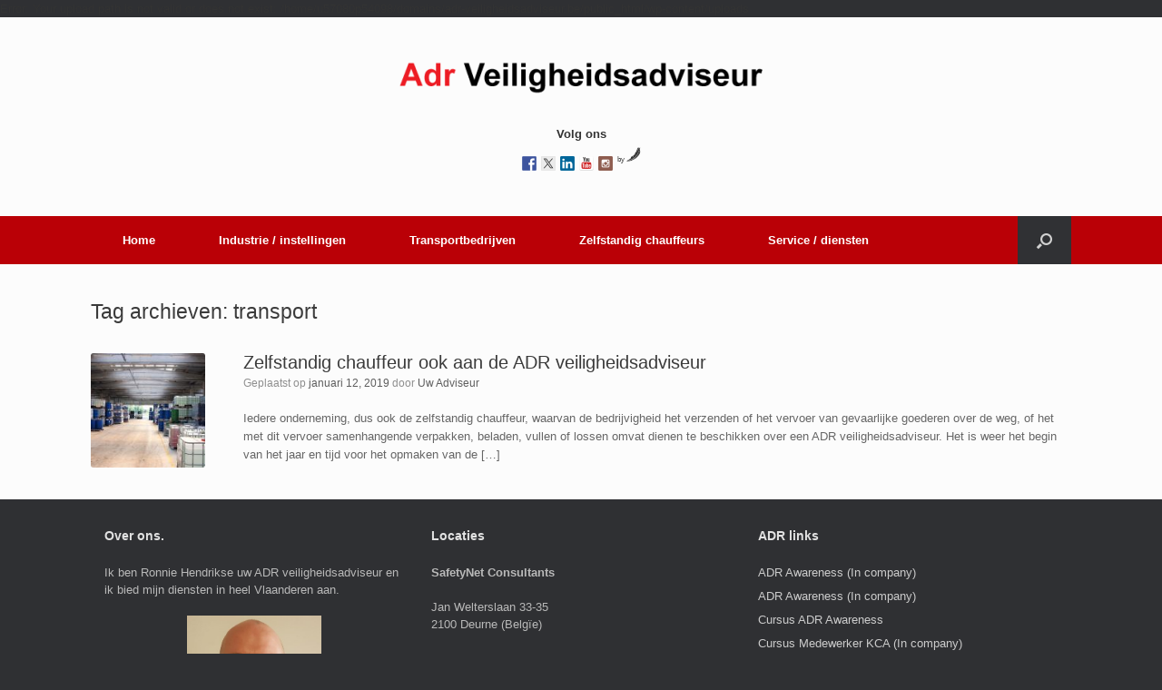

--- FILE ---
content_type: text/html; charset=UTF-8
request_url: https://www.adr-veiligheidsadviseur.be/tag/transport/
body_size: 16361
content:
Error: Your upload path is not valid or does not exist: /home/u57080p54098/domains/adr-veiligheidsadviseur.be/public_html/wp-content/uploads<!DOCTYPE html>
<html lang="nl-NL">
<head>
	<meta charset="UTF-8" />
	<meta http-equiv="X-UA-Compatible" content="IE=10" />
	<link rel="profile" href="https://gmpg.org/xfn/11" />
	<link rel="pingback" href="https://www.adr-veiligheidsadviseur.be/xmlrpc.php" />
	<meta name='robots' content='index, follow, max-image-preview:large, max-snippet:-1, max-video-preview:-1' />

	<!-- This site is optimized with the Yoast SEO plugin v26.6 - https://yoast.com/wordpress/plugins/seo/ -->
	<title>transport Archieven - ADR veiligheidsadviseur gevaarlijke stoffen</title>
	<link rel="canonical" href="https://www.adr-veiligheidsadviseur.be/tag/transport/" />
	<meta property="og:locale" content="nl_NL" />
	<meta property="og:type" content="article" />
	<meta property="og:title" content="transport Archieven - ADR veiligheidsadviseur gevaarlijke stoffen" />
	<meta property="og:url" content="https://www.adr-veiligheidsadviseur.be/tag/transport/" />
	<meta property="og:site_name" content="ADR veiligheidsadviseur gevaarlijke stoffen" />
	<meta name="twitter:card" content="summary_large_image" />
	<script type="application/ld+json" class="yoast-schema-graph">{"@context":"https://schema.org","@graph":[{"@type":"CollectionPage","@id":"https://www.adr-veiligheidsadviseur.be/tag/transport/","url":"https://www.adr-veiligheidsadviseur.be/tag/transport/","name":"transport Archieven - ADR veiligheidsadviseur gevaarlijke stoffen","isPartOf":{"@id":"https://www.adr-veiligheidsadviseur.be/#website"},"primaryImageOfPage":{"@id":"https://www.adr-veiligheidsadviseur.be/tag/transport/#primaryimage"},"image":{"@id":"https://www.adr-veiligheidsadviseur.be/tag/transport/#primaryimage"},"thumbnailUrl":"https://www.adr-veiligheidsadviseur.be/wp-content/uploads/2017/01/warehouse-629641_1920.jpg","breadcrumb":{"@id":"https://www.adr-veiligheidsadviseur.be/tag/transport/#breadcrumb"},"inLanguage":"nl-NL"},{"@type":"ImageObject","inLanguage":"nl-NL","@id":"https://www.adr-veiligheidsadviseur.be/tag/transport/#primaryimage","url":"https://www.adr-veiligheidsadviseur.be/wp-content/uploads/2017/01/warehouse-629641_1920.jpg","contentUrl":"https://www.adr-veiligheidsadviseur.be/wp-content/uploads/2017/01/warehouse-629641_1920.jpg","width":1920,"height":1284},{"@type":"BreadcrumbList","@id":"https://www.adr-veiligheidsadviseur.be/tag/transport/#breadcrumb","itemListElement":[{"@type":"ListItem","position":1,"name":"Home","item":"https://www.adr-veiligheidsadviseur.be/"},{"@type":"ListItem","position":2,"name":"transport"}]},{"@type":"WebSite","@id":"https://www.adr-veiligheidsadviseur.be/#website","url":"https://www.adr-veiligheidsadviseur.be/","name":"ADR veiligheidsadviseur gevaarlijke stoffen","description":"Een ADR veiligheidsadviseur gevaarlijke stoffen België","publisher":{"@id":"https://www.adr-veiligheidsadviseur.be/#organization"},"potentialAction":[{"@type":"SearchAction","target":{"@type":"EntryPoint","urlTemplate":"https://www.adr-veiligheidsadviseur.be/?s={search_term_string}"},"query-input":{"@type":"PropertyValueSpecification","valueRequired":true,"valueName":"search_term_string"}}],"inLanguage":"nl-NL"},{"@type":"Organization","@id":"https://www.adr-veiligheidsadviseur.be/#organization","name":"ADR veiligheidsadviseur gevaarlijke stoffen","url":"https://www.adr-veiligheidsadviseur.be/","logo":{"@type":"ImageObject","inLanguage":"nl-NL","@id":"https://www.adr-veiligheidsadviseur.be/#/schema/logo/image/","url":"https://www.adr-veiligheidsadviseur.be/wp-content/uploads/2017/05/cropped-adr-veiligheidsadviseur.be_-1.png","contentUrl":"https://www.adr-veiligheidsadviseur.be/wp-content/uploads/2017/05/cropped-adr-veiligheidsadviseur.be_-1.png","width":220,"height":75,"caption":"ADR veiligheidsadviseur gevaarlijke stoffen"},"image":{"@id":"https://www.adr-veiligheidsadviseur.be/#/schema/logo/image/"},"sameAs":["https://www.facebook.com/safetyneteurope/"]}]}</script>
	<!-- / Yoast SEO plugin. -->


<link rel="alternate" type="application/rss+xml" title="ADR veiligheidsadviseur gevaarlijke stoffen &raquo; feed" href="https://www.adr-veiligheidsadviseur.be/feed/" />
<link rel="alternate" type="application/rss+xml" title="ADR veiligheidsadviseur gevaarlijke stoffen &raquo; transport tag feed" href="https://www.adr-veiligheidsadviseur.be/tag/transport/feed/" />
<style id='wp-img-auto-sizes-contain-inline-css' type='text/css'>
img:is([sizes=auto i],[sizes^="auto," i]){contain-intrinsic-size:3000px 1500px}
/*# sourceURL=wp-img-auto-sizes-contain-inline-css */
</style>
<link rel='stylesheet' id='cuar.frontend-css' href='https://www.adr-veiligheidsadviseur.be/wp-content/plugins/customer-area/skins/frontend/master/assets/css/styles.min.css?ver=8.3.2' type='text/css' media='all' />
<style id='wp-emoji-styles-inline-css' type='text/css'>

	img.wp-smiley, img.emoji {
		display: inline !important;
		border: none !important;
		box-shadow: none !important;
		height: 1em !important;
		width: 1em !important;
		margin: 0 0.07em !important;
		vertical-align: -0.1em !important;
		background: none !important;
		padding: 0 !important;
	}
/*# sourceURL=wp-emoji-styles-inline-css */
</style>
<style id='wp-block-library-inline-css' type='text/css'>
:root{--wp-block-synced-color:#7a00df;--wp-block-synced-color--rgb:122,0,223;--wp-bound-block-color:var(--wp-block-synced-color);--wp-editor-canvas-background:#ddd;--wp-admin-theme-color:#007cba;--wp-admin-theme-color--rgb:0,124,186;--wp-admin-theme-color-darker-10:#006ba1;--wp-admin-theme-color-darker-10--rgb:0,107,160.5;--wp-admin-theme-color-darker-20:#005a87;--wp-admin-theme-color-darker-20--rgb:0,90,135;--wp-admin-border-width-focus:2px}@media (min-resolution:192dpi){:root{--wp-admin-border-width-focus:1.5px}}.wp-element-button{cursor:pointer}:root .has-very-light-gray-background-color{background-color:#eee}:root .has-very-dark-gray-background-color{background-color:#313131}:root .has-very-light-gray-color{color:#eee}:root .has-very-dark-gray-color{color:#313131}:root .has-vivid-green-cyan-to-vivid-cyan-blue-gradient-background{background:linear-gradient(135deg,#00d084,#0693e3)}:root .has-purple-crush-gradient-background{background:linear-gradient(135deg,#34e2e4,#4721fb 50%,#ab1dfe)}:root .has-hazy-dawn-gradient-background{background:linear-gradient(135deg,#faaca8,#dad0ec)}:root .has-subdued-olive-gradient-background{background:linear-gradient(135deg,#fafae1,#67a671)}:root .has-atomic-cream-gradient-background{background:linear-gradient(135deg,#fdd79a,#004a59)}:root .has-nightshade-gradient-background{background:linear-gradient(135deg,#330968,#31cdcf)}:root .has-midnight-gradient-background{background:linear-gradient(135deg,#020381,#2874fc)}:root{--wp--preset--font-size--normal:16px;--wp--preset--font-size--huge:42px}.has-regular-font-size{font-size:1em}.has-larger-font-size{font-size:2.625em}.has-normal-font-size{font-size:var(--wp--preset--font-size--normal)}.has-huge-font-size{font-size:var(--wp--preset--font-size--huge)}.has-text-align-center{text-align:center}.has-text-align-left{text-align:left}.has-text-align-right{text-align:right}.has-fit-text{white-space:nowrap!important}#end-resizable-editor-section{display:none}.aligncenter{clear:both}.items-justified-left{justify-content:flex-start}.items-justified-center{justify-content:center}.items-justified-right{justify-content:flex-end}.items-justified-space-between{justify-content:space-between}.screen-reader-text{border:0;clip-path:inset(50%);height:1px;margin:-1px;overflow:hidden;padding:0;position:absolute;width:1px;word-wrap:normal!important}.screen-reader-text:focus{background-color:#ddd;clip-path:none;color:#444;display:block;font-size:1em;height:auto;left:5px;line-height:normal;padding:15px 23px 14px;text-decoration:none;top:5px;width:auto;z-index:100000}html :where(.has-border-color){border-style:solid}html :where([style*=border-top-color]){border-top-style:solid}html :where([style*=border-right-color]){border-right-style:solid}html :where([style*=border-bottom-color]){border-bottom-style:solid}html :where([style*=border-left-color]){border-left-style:solid}html :where([style*=border-width]){border-style:solid}html :where([style*=border-top-width]){border-top-style:solid}html :where([style*=border-right-width]){border-right-style:solid}html :where([style*=border-bottom-width]){border-bottom-style:solid}html :where([style*=border-left-width]){border-left-style:solid}html :where(img[class*=wp-image-]){height:auto;max-width:100%}:where(figure){margin:0 0 1em}html :where(.is-position-sticky){--wp-admin--admin-bar--position-offset:var(--wp-admin--admin-bar--height,0px)}@media screen and (max-width:600px){html :where(.is-position-sticky){--wp-admin--admin-bar--position-offset:0px}}

/*# sourceURL=wp-block-library-inline-css */
</style><style id='global-styles-inline-css' type='text/css'>
:root{--wp--preset--aspect-ratio--square: 1;--wp--preset--aspect-ratio--4-3: 4/3;--wp--preset--aspect-ratio--3-4: 3/4;--wp--preset--aspect-ratio--3-2: 3/2;--wp--preset--aspect-ratio--2-3: 2/3;--wp--preset--aspect-ratio--16-9: 16/9;--wp--preset--aspect-ratio--9-16: 9/16;--wp--preset--color--black: #000000;--wp--preset--color--cyan-bluish-gray: #abb8c3;--wp--preset--color--white: #ffffff;--wp--preset--color--pale-pink: #f78da7;--wp--preset--color--vivid-red: #cf2e2e;--wp--preset--color--luminous-vivid-orange: #ff6900;--wp--preset--color--luminous-vivid-amber: #fcb900;--wp--preset--color--light-green-cyan: #7bdcb5;--wp--preset--color--vivid-green-cyan: #00d084;--wp--preset--color--pale-cyan-blue: #8ed1fc;--wp--preset--color--vivid-cyan-blue: #0693e3;--wp--preset--color--vivid-purple: #9b51e0;--wp--preset--gradient--vivid-cyan-blue-to-vivid-purple: linear-gradient(135deg,rgb(6,147,227) 0%,rgb(155,81,224) 100%);--wp--preset--gradient--light-green-cyan-to-vivid-green-cyan: linear-gradient(135deg,rgb(122,220,180) 0%,rgb(0,208,130) 100%);--wp--preset--gradient--luminous-vivid-amber-to-luminous-vivid-orange: linear-gradient(135deg,rgb(252,185,0) 0%,rgb(255,105,0) 100%);--wp--preset--gradient--luminous-vivid-orange-to-vivid-red: linear-gradient(135deg,rgb(255,105,0) 0%,rgb(207,46,46) 100%);--wp--preset--gradient--very-light-gray-to-cyan-bluish-gray: linear-gradient(135deg,rgb(238,238,238) 0%,rgb(169,184,195) 100%);--wp--preset--gradient--cool-to-warm-spectrum: linear-gradient(135deg,rgb(74,234,220) 0%,rgb(151,120,209) 20%,rgb(207,42,186) 40%,rgb(238,44,130) 60%,rgb(251,105,98) 80%,rgb(254,248,76) 100%);--wp--preset--gradient--blush-light-purple: linear-gradient(135deg,rgb(255,206,236) 0%,rgb(152,150,240) 100%);--wp--preset--gradient--blush-bordeaux: linear-gradient(135deg,rgb(254,205,165) 0%,rgb(254,45,45) 50%,rgb(107,0,62) 100%);--wp--preset--gradient--luminous-dusk: linear-gradient(135deg,rgb(255,203,112) 0%,rgb(199,81,192) 50%,rgb(65,88,208) 100%);--wp--preset--gradient--pale-ocean: linear-gradient(135deg,rgb(255,245,203) 0%,rgb(182,227,212) 50%,rgb(51,167,181) 100%);--wp--preset--gradient--electric-grass: linear-gradient(135deg,rgb(202,248,128) 0%,rgb(113,206,126) 100%);--wp--preset--gradient--midnight: linear-gradient(135deg,rgb(2,3,129) 0%,rgb(40,116,252) 100%);--wp--preset--font-size--small: 13px;--wp--preset--font-size--medium: 20px;--wp--preset--font-size--large: 36px;--wp--preset--font-size--x-large: 42px;--wp--preset--spacing--20: 0.44rem;--wp--preset--spacing--30: 0.67rem;--wp--preset--spacing--40: 1rem;--wp--preset--spacing--50: 1.5rem;--wp--preset--spacing--60: 2.25rem;--wp--preset--spacing--70: 3.38rem;--wp--preset--spacing--80: 5.06rem;--wp--preset--shadow--natural: 6px 6px 9px rgba(0, 0, 0, 0.2);--wp--preset--shadow--deep: 12px 12px 50px rgba(0, 0, 0, 0.4);--wp--preset--shadow--sharp: 6px 6px 0px rgba(0, 0, 0, 0.2);--wp--preset--shadow--outlined: 6px 6px 0px -3px rgb(255, 255, 255), 6px 6px rgb(0, 0, 0);--wp--preset--shadow--crisp: 6px 6px 0px rgb(0, 0, 0);}:where(.is-layout-flex){gap: 0.5em;}:where(.is-layout-grid){gap: 0.5em;}body .is-layout-flex{display: flex;}.is-layout-flex{flex-wrap: wrap;align-items: center;}.is-layout-flex > :is(*, div){margin: 0;}body .is-layout-grid{display: grid;}.is-layout-grid > :is(*, div){margin: 0;}:where(.wp-block-columns.is-layout-flex){gap: 2em;}:where(.wp-block-columns.is-layout-grid){gap: 2em;}:where(.wp-block-post-template.is-layout-flex){gap: 1.25em;}:where(.wp-block-post-template.is-layout-grid){gap: 1.25em;}.has-black-color{color: var(--wp--preset--color--black) !important;}.has-cyan-bluish-gray-color{color: var(--wp--preset--color--cyan-bluish-gray) !important;}.has-white-color{color: var(--wp--preset--color--white) !important;}.has-pale-pink-color{color: var(--wp--preset--color--pale-pink) !important;}.has-vivid-red-color{color: var(--wp--preset--color--vivid-red) !important;}.has-luminous-vivid-orange-color{color: var(--wp--preset--color--luminous-vivid-orange) !important;}.has-luminous-vivid-amber-color{color: var(--wp--preset--color--luminous-vivid-amber) !important;}.has-light-green-cyan-color{color: var(--wp--preset--color--light-green-cyan) !important;}.has-vivid-green-cyan-color{color: var(--wp--preset--color--vivid-green-cyan) !important;}.has-pale-cyan-blue-color{color: var(--wp--preset--color--pale-cyan-blue) !important;}.has-vivid-cyan-blue-color{color: var(--wp--preset--color--vivid-cyan-blue) !important;}.has-vivid-purple-color{color: var(--wp--preset--color--vivid-purple) !important;}.has-black-background-color{background-color: var(--wp--preset--color--black) !important;}.has-cyan-bluish-gray-background-color{background-color: var(--wp--preset--color--cyan-bluish-gray) !important;}.has-white-background-color{background-color: var(--wp--preset--color--white) !important;}.has-pale-pink-background-color{background-color: var(--wp--preset--color--pale-pink) !important;}.has-vivid-red-background-color{background-color: var(--wp--preset--color--vivid-red) !important;}.has-luminous-vivid-orange-background-color{background-color: var(--wp--preset--color--luminous-vivid-orange) !important;}.has-luminous-vivid-amber-background-color{background-color: var(--wp--preset--color--luminous-vivid-amber) !important;}.has-light-green-cyan-background-color{background-color: var(--wp--preset--color--light-green-cyan) !important;}.has-vivid-green-cyan-background-color{background-color: var(--wp--preset--color--vivid-green-cyan) !important;}.has-pale-cyan-blue-background-color{background-color: var(--wp--preset--color--pale-cyan-blue) !important;}.has-vivid-cyan-blue-background-color{background-color: var(--wp--preset--color--vivid-cyan-blue) !important;}.has-vivid-purple-background-color{background-color: var(--wp--preset--color--vivid-purple) !important;}.has-black-border-color{border-color: var(--wp--preset--color--black) !important;}.has-cyan-bluish-gray-border-color{border-color: var(--wp--preset--color--cyan-bluish-gray) !important;}.has-white-border-color{border-color: var(--wp--preset--color--white) !important;}.has-pale-pink-border-color{border-color: var(--wp--preset--color--pale-pink) !important;}.has-vivid-red-border-color{border-color: var(--wp--preset--color--vivid-red) !important;}.has-luminous-vivid-orange-border-color{border-color: var(--wp--preset--color--luminous-vivid-orange) !important;}.has-luminous-vivid-amber-border-color{border-color: var(--wp--preset--color--luminous-vivid-amber) !important;}.has-light-green-cyan-border-color{border-color: var(--wp--preset--color--light-green-cyan) !important;}.has-vivid-green-cyan-border-color{border-color: var(--wp--preset--color--vivid-green-cyan) !important;}.has-pale-cyan-blue-border-color{border-color: var(--wp--preset--color--pale-cyan-blue) !important;}.has-vivid-cyan-blue-border-color{border-color: var(--wp--preset--color--vivid-cyan-blue) !important;}.has-vivid-purple-border-color{border-color: var(--wp--preset--color--vivid-purple) !important;}.has-vivid-cyan-blue-to-vivid-purple-gradient-background{background: var(--wp--preset--gradient--vivid-cyan-blue-to-vivid-purple) !important;}.has-light-green-cyan-to-vivid-green-cyan-gradient-background{background: var(--wp--preset--gradient--light-green-cyan-to-vivid-green-cyan) !important;}.has-luminous-vivid-amber-to-luminous-vivid-orange-gradient-background{background: var(--wp--preset--gradient--luminous-vivid-amber-to-luminous-vivid-orange) !important;}.has-luminous-vivid-orange-to-vivid-red-gradient-background{background: var(--wp--preset--gradient--luminous-vivid-orange-to-vivid-red) !important;}.has-very-light-gray-to-cyan-bluish-gray-gradient-background{background: var(--wp--preset--gradient--very-light-gray-to-cyan-bluish-gray) !important;}.has-cool-to-warm-spectrum-gradient-background{background: var(--wp--preset--gradient--cool-to-warm-spectrum) !important;}.has-blush-light-purple-gradient-background{background: var(--wp--preset--gradient--blush-light-purple) !important;}.has-blush-bordeaux-gradient-background{background: var(--wp--preset--gradient--blush-bordeaux) !important;}.has-luminous-dusk-gradient-background{background: var(--wp--preset--gradient--luminous-dusk) !important;}.has-pale-ocean-gradient-background{background: var(--wp--preset--gradient--pale-ocean) !important;}.has-electric-grass-gradient-background{background: var(--wp--preset--gradient--electric-grass) !important;}.has-midnight-gradient-background{background: var(--wp--preset--gradient--midnight) !important;}.has-small-font-size{font-size: var(--wp--preset--font-size--small) !important;}.has-medium-font-size{font-size: var(--wp--preset--font-size--medium) !important;}.has-large-font-size{font-size: var(--wp--preset--font-size--large) !important;}.has-x-large-font-size{font-size: var(--wp--preset--font-size--x-large) !important;}
/*# sourceURL=global-styles-inline-css */
</style>

<style id='classic-theme-styles-inline-css' type='text/css'>
/*! This file is auto-generated */
.wp-block-button__link{color:#fff;background-color:#32373c;border-radius:9999px;box-shadow:none;text-decoration:none;padding:calc(.667em + 2px) calc(1.333em + 2px);font-size:1.125em}.wp-block-file__button{background:#32373c;color:#fff;text-decoration:none}
/*# sourceURL=/wp-includes/css/classic-themes.min.css */
</style>
<link rel='stylesheet' id='wp-components-css' href='https://www.adr-veiligheidsadviseur.be/wp-includes/css/dist/components/style.min.css?ver=01f881feb7722536ca035311b766a264' type='text/css' media='all' />
<link rel='stylesheet' id='wp-preferences-css' href='https://www.adr-veiligheidsadviseur.be/wp-includes/css/dist/preferences/style.min.css?ver=01f881feb7722536ca035311b766a264' type='text/css' media='all' />
<link rel='stylesheet' id='wp-block-editor-css' href='https://www.adr-veiligheidsadviseur.be/wp-includes/css/dist/block-editor/style.min.css?ver=01f881feb7722536ca035311b766a264' type='text/css' media='all' />
<link rel='stylesheet' id='wp-reusable-blocks-css' href='https://www.adr-veiligheidsadviseur.be/wp-includes/css/dist/reusable-blocks/style.min.css?ver=01f881feb7722536ca035311b766a264' type='text/css' media='all' />
<link rel='stylesheet' id='wp-patterns-css' href='https://www.adr-veiligheidsadviseur.be/wp-includes/css/dist/patterns/style.min.css?ver=01f881feb7722536ca035311b766a264' type='text/css' media='all' />
<link rel='stylesheet' id='wp-editor-css' href='https://www.adr-veiligheidsadviseur.be/wp-includes/css/dist/editor/style.min.css?ver=01f881feb7722536ca035311b766a264' type='text/css' media='all' />
<link rel='stylesheet' id='sld_block-cgb-style-css-css' href='https://www.adr-veiligheidsadviseur.be/wp-content/plugins/simple-link-directory/gutenberg/sld-block/dist/blocks.style.build.css?ver=01f881feb7722536ca035311b766a264' type='text/css' media='all' />
<link rel='stylesheet' id='easy-facebook-likebox-custom-fonts-css' href='https://www.adr-veiligheidsadviseur.be/wp-content/plugins/easy-facebook-likebox/frontend/assets/css/esf-custom-fonts.css?ver=01f881feb7722536ca035311b766a264' type='text/css' media='all' />
<link rel='stylesheet' id='easy-facebook-likebox-popup-styles-css' href='https://www.adr-veiligheidsadviseur.be/wp-content/plugins/easy-facebook-likebox/facebook/frontend/assets/css/esf-free-popup.css?ver=6.7.1' type='text/css' media='all' />
<link rel='stylesheet' id='easy-facebook-likebox-frontend-css' href='https://www.adr-veiligheidsadviseur.be/wp-content/plugins/easy-facebook-likebox/facebook/frontend/assets/css/easy-facebook-likebox-frontend.css?ver=6.7.1' type='text/css' media='all' />
<link rel='stylesheet' id='easy-facebook-likebox-customizer-style-css' href='https://www.adr-veiligheidsadviseur.be/wp-admin/admin-ajax.php?action=easy-facebook-likebox-customizer-style&#038;ver=6.7.1' type='text/css' media='all' />
<link rel='stylesheet' id='contact-form-7-css' href='https://www.adr-veiligheidsadviseur.be/wp-content/plugins/contact-form-7/includes/css/styles.css?ver=6.1.4' type='text/css' media='all' />
<link rel='stylesheet' id='vantage-style-css' href='https://www.adr-veiligheidsadviseur.be/wp-content/themes/vantage/style.css?ver=1.20.32' type='text/css' media='all' />
<link rel='stylesheet' id='font-awesome-css' href='https://www.adr-veiligheidsadviseur.be/wp-content/themes/vantage/fontawesome/css/font-awesome.css?ver=4.6.2' type='text/css' media='all' />
<link rel='stylesheet' id='siteorigin-mobilenav-css' href='https://www.adr-veiligheidsadviseur.be/wp-content/themes/vantage/inc/mobilenav/css/mobilenav.css?ver=1.20.32' type='text/css' media='all' />
<link rel='stylesheet' id='esf-custom-fonts-css' href='https://www.adr-veiligheidsadviseur.be/wp-content/plugins/easy-facebook-likebox/frontend/assets/css/esf-custom-fonts.css?ver=01f881feb7722536ca035311b766a264' type='text/css' media='all' />
<link rel='stylesheet' id='esf-insta-frontend-css' href='https://www.adr-veiligheidsadviseur.be/wp-content/plugins/easy-facebook-likebox//instagram/frontend/assets/css/esf-insta-frontend.css?ver=01f881feb7722536ca035311b766a264' type='text/css' media='all' />
<link rel='stylesheet' id='esf-insta-customizer-style-css' href='https://www.adr-veiligheidsadviseur.be/wp-admin/admin-ajax.php?action=esf-insta-customizer-style&#038;ver=01f881feb7722536ca035311b766a264' type='text/css' media='all' />
<link rel='stylesheet' id='wp_review-style-css' href='https://www.adr-veiligheidsadviseur.be/wp-content/plugins/wp-review/public/css/wp-review.css?ver=5.3.5' type='text/css' media='all' />
<!--n2css--><!--n2js--><script type="text/javascript" src="https://www.adr-veiligheidsadviseur.be/wp-includes/js/jquery/jquery.min.js?ver=3.7.1" id="jquery-core-js"></script>
<script type="text/javascript" src="https://www.adr-veiligheidsadviseur.be/wp-includes/js/jquery/jquery-migrate.min.js?ver=3.4.1" id="jquery-migrate-js"></script>
<script type="text/javascript" src="https://www.adr-veiligheidsadviseur.be/wp-content/plugins/easy-facebook-likebox/facebook/frontend/assets/js/esf-free-popup.min.js?ver=6.7.1" id="easy-facebook-likebox-popup-script-js"></script>
<script type="text/javascript" id="easy-facebook-likebox-public-script-js-extra">
/* <![CDATA[ */
var public_ajax = {"ajax_url":"https://www.adr-veiligheidsadviseur.be/wp-admin/admin-ajax.php","efbl_is_fb_pro":""};
//# sourceURL=easy-facebook-likebox-public-script-js-extra
/* ]]> */
</script>
<script type="text/javascript" src="https://www.adr-veiligheidsadviseur.be/wp-content/plugins/easy-facebook-likebox/facebook/frontend/assets/js/public.js?ver=6.7.1" id="easy-facebook-likebox-public-script-js"></script>
<script type="text/javascript" src="https://www.adr-veiligheidsadviseur.be/wp-content/themes/vantage/js/jquery.flexslider.min.js?ver=2.1" id="jquery-flexslider-js"></script>
<script type="text/javascript" src="https://www.adr-veiligheidsadviseur.be/wp-content/themes/vantage/js/jquery.touchSwipe.min.js?ver=1.6.6" id="jquery-touchswipe-js"></script>
<script type="text/javascript" id="vantage-main-js-extra">
/* <![CDATA[ */
var vantage = {"fitvids":"1"};
//# sourceURL=vantage-main-js-extra
/* ]]> */
</script>
<script type="text/javascript" src="https://www.adr-veiligheidsadviseur.be/wp-content/themes/vantage/js/jquery.theme-main.min.js?ver=1.20.32" id="vantage-main-js"></script>
<script type="text/javascript" src="https://www.adr-veiligheidsadviseur.be/wp-content/themes/vantage/js/jquery.fitvids.min.js?ver=1.0" id="jquery-fitvids-js"></script>
<script type="text/javascript" id="siteorigin-mobilenav-js-extra">
/* <![CDATA[ */
var mobileNav = {"search":{"url":"https://www.adr-veiligheidsadviseur.be","placeholder":"Zoeken"},"text":{"navigate":"Menu","back":"Terug","close":"Sluiten"},"nextIconUrl":"https://www.adr-veiligheidsadviseur.be/wp-content/themes/vantage/inc/mobilenav/images/next.png","mobileMenuClose":"\u003Ci class=\"fa fa-times\"\u003E\u003C/i\u003E"};
//# sourceURL=siteorigin-mobilenav-js-extra
/* ]]> */
</script>
<script type="text/javascript" src="https://www.adr-veiligheidsadviseur.be/wp-content/themes/vantage/inc/mobilenav/js/mobilenav.min.js?ver=1.20.32" id="siteorigin-mobilenav-js"></script>
<script type="text/javascript" src="https://www.adr-veiligheidsadviseur.be/wp-content/plugins/easy-facebook-likebox/frontend/assets/js/imagesloaded.pkgd.min.js?ver=01f881feb7722536ca035311b766a264" id="imagesloaded.pkgd.min-js"></script>
<script type="text/javascript" id="esf-insta-public-js-extra">
/* <![CDATA[ */
var esf_insta = {"ajax_url":"https://www.adr-veiligheidsadviseur.be/wp-admin/admin-ajax.php","version":"free","nonce":"ba046abce6"};
//# sourceURL=esf-insta-public-js-extra
/* ]]> */
</script>
<script type="text/javascript" src="https://www.adr-veiligheidsadviseur.be/wp-content/plugins/easy-facebook-likebox//instagram/frontend/assets/js/esf-insta-public.js?ver=1" id="esf-insta-public-js"></script>
<link rel="https://api.w.org/" href="https://www.adr-veiligheidsadviseur.be/wp-json/" /><link rel="alternate" title="JSON" type="application/json" href="https://www.adr-veiligheidsadviseur.be/wp-json/wp/v2/tags/69" /><link rel="EditURI" type="application/rsd+xml" title="RSD" href="https://www.adr-veiligheidsadviseur.be/xmlrpc.php?rsd" />
<script type="text/javascript">
(function(url){
	if(/(?:Chrome\/26\.0\.1410\.63 Safari\/537\.31|WordfenceTestMonBot)/.test(navigator.userAgent)){ return; }
	var addEvent = function(evt, handler) {
		if (window.addEventListener) {
			document.addEventListener(evt, handler, false);
		} else if (window.attachEvent) {
			document.attachEvent('on' + evt, handler);
		}
	};
	var removeEvent = function(evt, handler) {
		if (window.removeEventListener) {
			document.removeEventListener(evt, handler, false);
		} else if (window.detachEvent) {
			document.detachEvent('on' + evt, handler);
		}
	};
	var evts = 'contextmenu dblclick drag dragend dragenter dragleave dragover dragstart drop keydown keypress keyup mousedown mousemove mouseout mouseover mouseup mousewheel scroll'.split(' ');
	var logHuman = function() {
		if (window.wfLogHumanRan) { return; }
		window.wfLogHumanRan = true;
		var wfscr = document.createElement('script');
		wfscr.type = 'text/javascript';
		wfscr.async = true;
		wfscr.src = url + '&r=' + Math.random();
		(document.getElementsByTagName('head')[0]||document.getElementsByTagName('body')[0]).appendChild(wfscr);
		for (var i = 0; i < evts.length; i++) {
			removeEvent(evts[i], logHuman);
		}
	};
	for (var i = 0; i < evts.length; i++) {
		addEvent(evts[i], logHuman);
	}
})('//www.adr-veiligheidsadviseur.be/?wordfence_lh=1&hid=434416E65F2F4AE2B5D7FCFCFEA73C6D');
</script><meta name="viewport" content="width=device-width, initial-scale=1" />			<style type="text/css">
				.so-mobilenav-mobile + * { display: none; }
				@media screen and (max-width: 480px) { .so-mobilenav-mobile + * { display: block; } .so-mobilenav-standard + * { display: none; } .site-navigation #search-icon { display: none; } .has-menu-search .main-navigation ul { margin-right: 0 !important; }
				
								}
			</style>
		
<style type="text/css"></style>
<style>
.synved-social-resolution-single {
display: inline-block;
}
.synved-social-resolution-normal {
display: inline-block;
}
.synved-social-resolution-hidef {
display: none;
}

@media only screen and (min--moz-device-pixel-ratio: 2),
only screen and (-o-min-device-pixel-ratio: 2/1),
only screen and (-webkit-min-device-pixel-ratio: 2),
only screen and (min-device-pixel-ratio: 2),
only screen and (min-resolution: 2dppx),
only screen and (min-resolution: 192dpi) {
	.synved-social-resolution-normal {
	display: none;
	}
	.synved-social-resolution-hidef {
	display: inline-block;
	}
}
</style>		<style type="text/css" media="screen">
			#footer-widgets .widget { width: 33.333%; }
			#masthead-widgets .widget { width: 100%; }
		</style>
		<style type="text/css" id="vantage-footer-widgets">#footer-widgets aside { width : 33.333%; }</style> <style type="text/css" id="customizer-css">body,button,input,select,textarea { font-family: "Lucida Grande", Verdana, sans-serif; font-weight: 400 } #masthead.site-header .hgroup .site-title, #masthead.masthead-logo-in-menu .logo > .site-title { font-size: 36px } #masthead .hgroup .logo-wrapper { flex: 1 } #masthead .hgroup .logo, #masthead .hgroup .site-description { text-align: center } #masthead .hgroup .logo, #masthead .hgroup .site-logo-link { float: none } #masthead .hgroup .logo img, #masthead .hgroup .site-logo-link img { display: block; margin: 0 auto } #masthead .hgroup:not(.masthead-sidebar) { flex-direction: column } .main-navigation, .site-header .shopping-cart-dropdown { background-color: #ba0006 } .main-navigation a, .site-header .shopping-cart-link [class^="fa fa-"], .site-header .shopping-cart-dropdown .widget .product_list_widget li.mini_cart_item, .site-header .shopping-cart-dropdown .widget .total { color: #ffffff } .main-navigation ul ul { background-color: #c94040 } .main-navigation ul li:hover > a, .main-navigation ul li.focus > a, #search-icon #search-icon-icon:hover, #search-icon #search-icon-icon:focus, .site-header .shopping-cart-link .shopping-cart-count { background-color: #303030 } .main-navigation ul ul li:hover > a, .main-navigation ul ul li.focus > a { background-color: #3d3d3d } a.button, button, html input[type="button"], input[type="reset"], input[type="submit"], .post-navigation a, #image-navigation a, article.post .more-link, article.page .more-link, .paging-navigation a, .woocommerce #page-wrapper .button, .woocommerce a.button, .woocommerce .checkout-button, .woocommerce input.button, #infinite-handle span button { text-shadow: none } a.button, button, html input[type="button"], input[type="reset"], input[type="submit"], .post-navigation a, #image-navigation a, article.post .more-link, article.page .more-link, .paging-navigation a, .woocommerce #page-wrapper .button, .woocommerce a.button, .woocommerce .checkout-button, .woocommerce input.button, .woocommerce #respond input#submit.alt, .woocommerce a.button.alt, .woocommerce button.button.alt, .woocommerce input.button.alt, #infinite-handle span { -webkit-box-shadow: none; -moz-box-shadow: none; box-shadow: none } #masthead { background-repeat: repeat } </style><link rel="icon" href="https://www.adr-veiligheidsadviseur.be/wp-content/uploads/2015/03/cropped-gelimiteerde-hoeveelheden-32x32.gif" sizes="32x32" />
<link rel="icon" href="https://www.adr-veiligheidsadviseur.be/wp-content/uploads/2015/03/cropped-gelimiteerde-hoeveelheden-192x192.gif" sizes="192x192" />
<link rel="apple-touch-icon" href="https://www.adr-veiligheidsadviseur.be/wp-content/uploads/2015/03/cropped-gelimiteerde-hoeveelheden-180x180.gif" />
<meta name="msapplication-TileImage" content="https://www.adr-veiligheidsadviseur.be/wp-content/uploads/2015/03/cropped-gelimiteerde-hoeveelheden-270x270.gif" />
</head>

<body data-rsssl=1 class="archive tag tag-transport tag-69 wp-custom-logo wp-theme-vantage customer-area-active responsive layout-full no-js no-sidebar has-menu-search panels-style-force-full page-layout-default mobilenav">


<div id="page-wrapper">

	<a class="skip-link screen-reader-text" href="#content">Ga naar de inhoud</a>

	
	
		<header id="masthead" class="site-header" role="banner">

	<div class="hgroup full-container ">

		
			<div class="logo-wrapper">
				<a href="https://www.adr-veiligheidsadviseur.be/" title="ADR veiligheidsadviseur gevaarlijke stoffen" rel="home" class="logo">
					<img src="https://www.adr-veiligheidsadviseur.be/wp-content/uploads/2018/11/adr-veiligheidsadviseur-Safetynet-Consultants-e1543332515460.png"  class="logo-height-constrain"  width="400"  height="44"  alt="ADR veiligheidsadviseur gevaarlijke stoffen logo"  />				</a>
							</div>

			
				<div id="header-sidebar" >
					<aside id="synved_social_follow-5" class="widget widget_synved_social_follow"><h3 class="widget-title">Volg ons</h3><div><a class="synved-social-button synved-social-button-follow synved-social-size-16 synved-social-resolution-single synved-social-provider-facebook nolightbox" data-provider="facebook" target="_blank" rel="nofollow" title="Follow us on Facebook" href="https://www.facebook.com/Gevaarlijkestoffen-shop-120365472690303" style="font-size: 0px;width:16px;height:16px;margin:0;margin-bottom:5px;margin-right:5px"><img alt="Facebook" title="Follow us on Facebook" class="synved-share-image synved-social-image synved-social-image-follow" width="16" height="16" style="display: inline;width:16px;height:16px;margin: 0;padding: 0;border: none;box-shadow: none" src="https://www.adr-veiligheidsadviseur.be/wp-content/plugins/social-media-feather/synved-social/image/social/regular/32x32/facebook.png" /></a><a class="synved-social-button synved-social-button-follow synved-social-size-16 synved-social-resolution-single synved-social-provider-twitter nolightbox" data-provider="twitter" target="_blank" rel="nofollow" title="Follow us on Twitter" href="http://www.twitter.com/safetynetnl" style="font-size: 0px;width:16px;height:16px;margin:0;margin-bottom:5px;margin-right:5px"><img alt="twitter" title="Follow us on Twitter" class="synved-share-image synved-social-image synved-social-image-follow" width="16" height="16" style="display: inline;width:16px;height:16px;margin: 0;padding: 0;border: none;box-shadow: none" src="https://www.adr-veiligheidsadviseur.be/wp-content/plugins/social-media-feather/synved-social/image/social/regular/32x32/twitter.png" /></a><a class="synved-social-button synved-social-button-follow synved-social-size-16 synved-social-resolution-single synved-social-provider-linkedin nolightbox" data-provider="linkedin" target="_blank" rel="nofollow" title="Vind ons op Linkedinmailt" href="https://www.linkedin.com/company/safetynet-nederland-bv" style="font-size: 0px;width:16px;height:16px;margin:0;margin-bottom:5px;margin-right:5px"><img alt="linkedin" title="Vind ons op Linkedinmailt" class="synved-share-image synved-social-image synved-social-image-follow" width="16" height="16" style="display: inline;width:16px;height:16px;margin: 0;padding: 0;border: none;box-shadow: none" src="https://www.adr-veiligheidsadviseur.be/wp-content/plugins/social-media-feather/synved-social/image/social/regular/32x32/linkedin.png" /></a><a class="synved-social-button synved-social-button-follow synved-social-size-16 synved-social-resolution-single synved-social-provider-youtube nolightbox" data-provider="youtube" target="_blank" rel="nofollow" title="Find us on YouTube" href="https://www.youtube.com/channel/UCi3uMGgRGV_ItdAYXH5zZgA" style="font-size: 0px;width:16px;height:16px;margin:0;margin-bottom:5px;margin-right:5px"><img alt="youtube" title="Find us on YouTube" class="synved-share-image synved-social-image synved-social-image-follow" width="16" height="16" style="display: inline;width:16px;height:16px;margin: 0;padding: 0;border: none;box-shadow: none" src="https://www.adr-veiligheidsadviseur.be/wp-content/plugins/social-media-feather/synved-social/image/social/regular/32x32/youtube.png" /></a><a class="synved-social-button synved-social-button-follow synved-social-size-16 synved-social-resolution-single synved-social-provider-instagram nolightbox" data-provider="instagram" target="_blank" rel="nofollow" title="Check out our instagram feed" href="http://www.instagram.com/SafetyNetNL" style="font-size: 0px;width:16px;height:16px;margin:0;margin-bottom:5px"><img alt="instagram" title="Check out our instagram feed" class="synved-share-image synved-social-image synved-social-image-follow" width="16" height="16" style="display: inline;width:16px;height:16px;margin: 0;padding: 0;border: none;box-shadow: none" src="https://www.adr-veiligheidsadviseur.be/wp-content/plugins/social-media-feather/synved-social/image/social/regular/32x32/instagram.png" /></a><a class="synved-social-credit" target="_blank" rel="nofollow" title="WordPress Social Media Feather" href="http://synved.com/wordpress-social-media-feather/" style="color:#444;text-decoration:none;font-size:8px;margin-left:5px;vertical-align:10px;white-space:nowrap"><span>by </span><img style="display: inline;margin:0;padding:0;width:16px;height:16px" width="16" height="16" alt="feather" src="https://www.adr-veiligheidsadviseur.be/wp-content/plugins/social-media-feather/synved-social/image/icon.png" /></a></div></aside>				</div>

			
		
	</div><!-- .hgroup.full-container -->

	
<nav class="site-navigation main-navigation primary use-vantage-sticky-menu use-sticky-menu">

	<div class="full-container">
				
		<div class="main-navigation-container">
			<div id="so-mobilenav-standard-1" data-id="1" class="so-mobilenav-standard"></div><div class="menu-menu-1-container"><ul id="menu-menu-1" class="menu"><li id="menu-item-227" class="menu-item menu-item-type-custom menu-item-object-custom menu-item-home menu-item-has-children menu-item-227"><a href="https://www.adr-veiligheidsadviseur.be/"><span class="icon"></span>Home</a>
<ul class="sub-menu">
	<li id="menu-item-519" class="menu-item menu-item-type-post_type menu-item-object-page menu-item-519"><a href="https://www.adr-veiligheidsadviseur.be/vacature-job/">Vacature – Job</a></li>
</ul>
</li>
<li id="menu-item-294" class="menu-item menu-item-type-post_type menu-item-object-page menu-item-294"><a href="https://www.adr-veiligheidsadviseur.be/bedrijven-2/">Industrie / instellingen</a></li>
<li id="menu-item-582" class="menu-item menu-item-type-custom menu-item-object-custom menu-item-has-children menu-item-582"><a href="#"><span class="icon"></span>Transportbedrijven</a>
<ul class="sub-menu">
	<li id="menu-item-74" class="menu-item menu-item-type-post_type menu-item-object-page menu-item-74"><a href="https://www.adr-veiligheidsadviseur.be/transportbedrijf/" title="Veiligheidsadviseur voor transportbedrijven">Transportbedrijven</a></li>
	<li id="menu-item-581" class="menu-item menu-item-type-post_type menu-item-object-page menu-item-581"><a href="https://www.adr-veiligheidsadviseur.be/conseiller-a-la-securite-adr-transport/">Conseiller à la sécurité ADR</a></li>
</ul>
</li>
<li id="menu-item-573" class="menu-item menu-item-type-custom menu-item-object-custom menu-item-has-children menu-item-573"><a href="#"><span class="icon"></span>Zelfstandig chauffeurs</a>
<ul class="sub-menu">
	<li id="menu-item-73" class="menu-item menu-item-type-post_type menu-item-object-page menu-item-73"><a href="https://www.adr-veiligheidsadviseur.be/zelfstandig-chauffeur/">Zelfstandig chauffeurs</a></li>
</ul>
</li>
<li id="menu-item-402" class="menu-item menu-item-type-post_type menu-item-object-page menu-item-has-children menu-item-402"><a href="https://www.adr-veiligheidsadviseur.be/vacature-job/">Service / diensten</a>
<ul class="sub-menu">
	<li id="menu-item-543" class="menu-item menu-item-type-custom menu-item-object-custom menu-item-543"><a href="https://www.adn-veiligheidsadviseur.eu/"><span class="icon"></span>ADN veiligheidsadviseur</a></li>
	<li id="menu-item-733" class="menu-item menu-item-type-custom menu-item-object-custom menu-item-733"><a href="https://gevaarlijkestoffen-shop.be/product/adr-awareness-nederlands/"><span class="icon"></span>ADR Awareness 1.3 (NL)</a></li>
	<li id="menu-item-464" class="menu-item menu-item-type-custom menu-item-object-custom menu-item-464"><a href="https://gevaarlijkestoffen-shop.be/product/adr-2023-2024-vlaamse-versie/"><span class="icon"></span>ADR 2023-2024 boeken (Vlaamse editie)</a></li>
	<li id="menu-item-607" class="menu-item menu-item-type-custom menu-item-object-custom menu-item-607"><a href="https://gevaarlijkestoffen-shop.be/product/adn-2023-2024-vlaamse-versie/"><span class="icon"></span>ADN 2023-2024 Boeken (BE)</a></li>
	<li id="menu-item-608" class="menu-item menu-item-type-custom menu-item-object-custom menu-item-608"><a href="https://gevaarlijkestoffen-shop.be/product/rid-2023-2024-vlaamse-versie/"><span class="icon"></span>RID code boeken 2023-2024 (Vlaams)</a></li>
	<li id="menu-item-83" class="menu-item menu-item-type-post_type menu-item-object-page menu-item-83"><a href="https://www.adr-veiligheidsadviseur.be/beveiligingsplan/">ADR Beveiligingsplan 1.10</a></li>
	<li id="menu-item-467" class="menu-item menu-item-type-custom menu-item-object-custom menu-item-467"><a href="https://www.gevaarlijkestoffen.eu"><span class="icon"></span>E-learning ADR voor loodspersoneel</a></li>
	<li id="menu-item-466" class="menu-item menu-item-type-custom menu-item-object-custom menu-item-466"><a href="http://www.veiligheidsadviseur-adr.nl"><span class="icon"></span>ADR veiligheidsadviseur in Nederland</a></li>
	<li id="menu-item-465" class="menu-item menu-item-type-custom menu-item-object-custom menu-item-465"><a href="http://www.gevaarlijke-stoffen.com"><span class="icon"></span>Proefexamen ADR veiligheidsadviseur</a></li>
	<li id="menu-item-588" class="menu-item menu-item-type-custom menu-item-object-custom menu-item-588"><a href="https://www.vlaanderen.be/vervoer-van-gevaarlijke-goederen-over-de-weg-adr/een-adr-certificaat-behalen-als-veiligheidsadviseur"><span class="icon"></span>ADR-certificaat behalen als veiligheidsadviseur</a></li>
	<li id="menu-item-589" class="menu-item menu-item-type-custom menu-item-object-custom menu-item-589"><a href="https://www.vlaanderen.be/vervoer-van-gevaarlijke-goederen-over-de-weg-adr/bevoegde-instanties"><span class="icon"></span>Bevoegde instanties ADR</a></li>
	<li id="menu-item-587" class="menu-item menu-item-type-custom menu-item-object-custom menu-item-587"><a href="https://www.adr-veiligheidsadviseur.be/wp-content/uploads/2019/11/Boetecatalogus-BS-01_04_2019.pdf"><span class="icon"></span>Boetecatalogus</a></li>
	<li id="menu-item-471" class="menu-item menu-item-type-custom menu-item-object-custom menu-item-471"><a href="https://youtu.be/ru3s7hr-ThU"><span class="icon"></span>Promo op Youtube</a></li>
</ul>
</li>
</ul></div><div id="so-mobilenav-mobile-1" data-id="1" class="so-mobilenav-mobile"></div><div class="menu-mobilenav-container"><ul id="mobile-nav-item-wrap-1" class="menu"><li><a href="#" class="mobilenav-main-link" data-id="1"><span class="mobile-nav-icon"></span><span class="mobilenav-main-link-text">Menu</span></a></li></ul></div>		</div>

					<div id="search-icon">
				<div id="search-icon-icon" tabindex="0" role="button" aria-label="Open het zoeken"><div class="vantage-icon-search"></div></div>
				
<form method="get" class="searchform" action="https://www.adr-veiligheidsadviseur.be/" role="search">
	<label for="search-form" class="screen-reader-text">Zoeken naar:</label>
	<input type="search" name="s" class="field" id="search-form" value="" placeholder="Zoeken"/>
</form>
			</div>
					</div>
</nav><!-- .site-navigation .main-navigation -->

</header><!-- #masthead .site-header -->

	
	
	
	
	<div id="main" class="site-main">
		<div class="full-container">
			
<section id="primary" class="content-area">
	<div id="content" class="site-content" role="main">

		<header class="page-header">
			<h1 id="page-title">Tag archieven: <span>transport</span></h1>
					</header><!-- .page-header -->

		
		
		
<article id="post-395" class="post-395 post type-post status-publish format-standard has-post-thumbnail hentry category-veiligheidsadviseur tag-adr tag-eigen-rijder tag-transport tag-vervoer tag-zelfstandig-chauffeur post-with-thumbnail post-with-thumbnail-icon">

			<div class="entry-thumbnail">
			<a href="https://www.adr-veiligheidsadviseur.be/veiligheidsadviseur/zelfstandig-chauffeur-ook-aan-de-adr-veiligheidsadviseur/"><img width="150" height="150" src="https://www.adr-veiligheidsadviseur.be/wp-content/uploads/2017/01/warehouse-629641_1920-150x150.jpg" class="attachment-thumbnail size-thumbnail wp-post-image" alt="" decoding="async" srcset="https://www.adr-veiligheidsadviseur.be/wp-content/uploads/2017/01/warehouse-629641_1920-150x150.jpg 150w, https://www.adr-veiligheidsadviseur.be/wp-content/uploads/2017/01/warehouse-629641_1920-65x65.jpg 65w" sizes="(max-width: 150px) 100vw, 150px" /></a>
		</div>
	
	<div class="entry-main">

		
		<header class="entry-header">
			
			<h1 class="entry-title"><a href="https://www.adr-veiligheidsadviseur.be/veiligheidsadviseur/zelfstandig-chauffeur-ook-aan-de-adr-veiligheidsadviseur/" title="Permalink naar Zelfstandig chauffeur ook aan de ADR veiligheidsadviseur" rel="bookmark">Zelfstandig chauffeur ook aan de ADR veiligheidsadviseur</a></h1>

							<div class="entry-meta">
					Geplaatst op <a href="https://www.adr-veiligheidsadviseur.be/veiligheidsadviseur/zelfstandig-chauffeur-ook-aan-de-adr-veiligheidsadviseur/" title="12:51 am" rel="bookmark"><time class="entry-date" datetime="2019-01-12T00:51:35+00:00">januari 12, 2019</time></a><time class="updated" datetime="2019-01-12T00:51:35+00:00">januari 12, 2019</time> <span class="byline"> door <span class="author vcard"><a class="url fn n" href="https://www.adr-veiligheidsadviseur.be/author/admin/" title="Alle berichten tonen van Uw Adviseur" rel="author">Uw Adviseur</a></span></span> 				</div><!-- .entry-meta -->
			
		</header><!-- .entry-header -->

					<div class="entry-content">
				<p>Iedere onderneming, dus ook de zelfstandig chauffeur, waarvan de bedrijvigheid het verzenden of het vervoer van gevaarlijke goederen over de weg, of het met dit vervoer samenhangende verpakken, beladen, vullen of lossen omvat dienen te beschikken over een ADR veiligheidsadviseur. Het is weer het begin van het jaar en tijd voor het opmaken van de [&hellip;]</p>
															</div><!-- .entry-content -->
		
		
	</div>

</article><!-- #post-395 -->

	
	

	</div><!-- #content .site-content -->
</section><!-- #primary .content-area -->


<div id="secondary" class="widget-area" role="complementary">
			</div><!-- #secondary .widget-area -->
					</div><!-- .full-container -->
	</div><!-- #main .site-main -->

	
	
	<footer id="colophon" class="site-footer" role="contentinfo">

			<div id="footer-widgets" class="full-container">
			<aside id="text-2" class="widget widget_text"><h3 class="widget-title">Over ons.</h3>			<div class="textwidget"><p>Ik ben Ronnie Hendrikse uw ADR veiligheidsadviseur en ik bied mijn diensten in heel Vlaanderen aan.</p>
<p><img loading="lazy" decoding="async" class=" wp-image-551 aligncenter" src="https://www.adr-veiligheidsadviseur.be/wp-content/uploads/2019/11/Ron5.jpg" alt="Ronny Hendrikse" width="148" height="174" /></p>
<p>SafetyNet Consultants is de aanbieder van ADR veiligheidsdiensten binnen diverse landen binnen Europa.</p>
<p>Ook op zoek naar een adviseur/ Neem via de pagina&#8217;s contact met ons op of mail met info@adr-veiligheidsadviseur.be</p>
<p>&nbsp;</p>
</div>
		</aside><aside id="text-11" class="widget widget_text"><h3 class="widget-title">Locaties</h3>			<div class="textwidget"><p><strong>SafetyNet Consultants</strong></p>
<p>Jan Welterslaan 33-35<br />
2100 Deurne (Belgïe)</p>
<p>Mail: <a href="mailto:info@adr-veiligheidsadviseur.be">info@adr-veiligheidsadviseur.be</a></p>
<p><strong><br />
SafetyNet Consultants</strong></p>
<p>Ulrumpad 10<br />
6835 AP  Arnhem (Nederland)</p>
<p>Mail: <a href="mailto:info@veiligheidsadviseur-adr.nl">info@veiligheidsadviseur-adr.nl</a></p>
<p>&nbsp;</p>
<p><strong>Locatie Duitsland</strong></p>
<p>Webiste: <a href="http://www.adr-gefahrgutbeauftragter.de/">Adr-gefahrgutbeauftragter.de</a></p>
<p>&nbsp;</p>
</div>
		</aside><aside id="linkcat-9" class="widget widget_links"><h3 class="widget-title">ADR links</h3>
	<ul class='xoxo blogroll'>
<li><a href="https://www.vncw-college.nl/cursus-adr-awareness-in-company/" title="ADR Awareness (In company)" target="_blank">ADR Awareness (In company)</a></li>
<li><a href="https://www.vncw-college.nl/cursus-adr-awareness-in-company/" title="ADR Awareness (In company)" target="_blank">ADR Awareness (In company)</a></li>
<li><a href="https://safetynet-nederland.nl/cursussen/cursus-adr-awareness-1-3/" title="Cursus ADR Awareness " target="_blank">Cursus ADR Awareness</a></li>
<li><a href="https://www.vncw-college.nl/cursus-medewerker-klein-chemisch-afval-kca-in-company/" title="Cursus Medewerker KCA (In company)" target="_blank">Cursus Medewerker KCA (In company)</a></li>
<li><a href="https://safetynet.academy/product/e-learning-adr-voor-magazijniers/" title="E-learning ADR voor magazijniers">E-learning ADR voor magazijniers</a></li>
<li><a href="https://safetynet.academy/product/e-learning-asbest-herkennen/" title="E-learning Asbest herkennen">E-learning Asbest herkennen</a></li>
<li><a href="http://www.gevaarlijke-stoffen.eu/" title="E-learning basiskennis gevaarlijke stoffen">E-learning basiskennis gevaarlijke stoffen</a></li>
<li><a href="https://hazmat-course.com/">E-learning dangerous goods</a></li>
<li><a href="http://www.cursus-interne-auditor.nl" title="E-learning cursus interne auditor" target="_blank">E-learning Interne auditor</a></li>
<li><a href="https://safetynet.academy/product-category/belgium/">E-learningshop voor Vlaanderen</a></li>
<li><a href="http://www.gevaarlijkestoffen.eu" target="_blank">Gevaarlijke stoffen shop</a></li>
<li><a href="http://gevaarlijkestoffen-shop.be/" title="ADR boeken, IMDG, ADN, RID en ADR koffer">Gevaarlijkestoffen shop Belgie</a></li>
<li><a href="https://safetynet-nederland.nl/cursussen/cursus-lototo-lock-out-tag-out-try-out-veiligstellingen-uitvoeren/" title="In Company Cursus LOTOTO" target="_blank">In Company Cursus LOTOTO</a></li>
<li><a href="http://www.vncw-consultants.nl" title="VNCW Consultants" target="_blank">VNCW Consultants</a></li>
<li><a href="https://safetynet-nederland.nl/cursussen/werkvergunning-met-tra-en-lmra/" title="Werkvergunning met TRA en LMRA" target="_blank">Werkvergunning met TRA en LMRA</a></li>
<li><a href="http://www.yoursafetystore.eu/" title="Your safety store">Your safety store</a></li>

	</ul>
</aside>
<aside id="linkcat-85" class="widget widget_links"><h3 class="widget-title">asbest</h3>
	<ul class='xoxo blogroll'>
<li><a href="https://www.vncw-college.nl/cursus-asbest-herkennen-company/" title="Cursus Asbest herkennen (In Company)" target="_blank">Cursus Asbest herkennen (In Company)</a></li>
<li><a href="https://safetynet-nederland.nl/cursussen/cursus-asbestherkenning/" title="Cursus Asbestherkenning" target="_blank">Cursus Asbestherkenning</a></li>

	</ul>
</aside>
		</div><!-- #footer-widgets -->
	
			<div id="site-info">
			<span>© SafetyNet Consultants</span>		</div><!-- #site-info -->
	
	<div id="theme-attribution">Een <a href="https://siteorigin.com">SiteOrigin</a> thema</div>
</footer><!-- #colophon .site-footer -->

	
</div><!-- #page-wrapper -->


<script type="speculationrules">
{"prefetch":[{"source":"document","where":{"and":[{"href_matches":"/*"},{"not":{"href_matches":["/wp-*.php","/wp-admin/*","/wp-content/uploads/*","/wp-content/*","/wp-content/plugins/*","/wp-content/themes/vantage/*","/*\\?(.+)"]}},{"not":{"selector_matches":"a[rel~=\"nofollow\"]"}},{"not":{"selector_matches":".no-prefetch, .no-prefetch a"}}]},"eagerness":"conservative"}]}
</script>
		<a href="#" id="scroll-to-top" class="scroll-to-top" title="Scroll naar boven"><span class="vantage-icon-arrow-up"></span></a>
		<script type="text/javascript" src="https://www.adr-veiligheidsadviseur.be/wp-includes/js/dist/hooks.min.js?ver=dd5603f07f9220ed27f1" id="wp-hooks-js"></script>
<script type="text/javascript" src="https://www.adr-veiligheidsadviseur.be/wp-includes/js/dist/i18n.min.js?ver=c26c3dc7bed366793375" id="wp-i18n-js"></script>
<script type="text/javascript" id="wp-i18n-js-after">
/* <![CDATA[ */
wp.i18n.setLocaleData( { 'text direction\u0004ltr': [ 'ltr' ] } );
//# sourceURL=wp-i18n-js-after
/* ]]> */
</script>
<script type="text/javascript" src="https://www.adr-veiligheidsadviseur.be/wp-content/plugins/contact-form-7/includes/swv/js/index.js?ver=6.1.4" id="swv-js"></script>
<script type="text/javascript" id="contact-form-7-js-translations">
/* <![CDATA[ */
( function( domain, translations ) {
	var localeData = translations.locale_data[ domain ] || translations.locale_data.messages;
	localeData[""].domain = domain;
	wp.i18n.setLocaleData( localeData, domain );
} )( "contact-form-7", {"translation-revision-date":"2025-11-30 09:13:36+0000","generator":"GlotPress\/4.0.3","domain":"messages","locale_data":{"messages":{"":{"domain":"messages","plural-forms":"nplurals=2; plural=n != 1;","lang":"nl"},"This contact form is placed in the wrong place.":["Dit contactformulier staat op de verkeerde plek."],"Error:":["Fout:"]}},"comment":{"reference":"includes\/js\/index.js"}} );
//# sourceURL=contact-form-7-js-translations
/* ]]> */
</script>
<script type="text/javascript" id="contact-form-7-js-before">
/* <![CDATA[ */
var wpcf7 = {
    "api": {
        "root": "https:\/\/www.adr-veiligheidsadviseur.be\/wp-json\/",
        "namespace": "contact-form-7\/v1"
    }
};
//# sourceURL=contact-form-7-js-before
/* ]]> */
</script>
<script type="text/javascript" src="https://www.adr-veiligheidsadviseur.be/wp-content/plugins/contact-form-7/includes/js/index.js?ver=6.1.4" id="contact-form-7-js"></script>
<script type="text/javascript" src="https://www.adr-veiligheidsadviseur.be/wp-content/plugins/wp-review/public/js/js.cookie.min.js?ver=2.1.4" id="js-cookie-js"></script>
<script type="text/javascript" src="https://www.adr-veiligheidsadviseur.be/wp-includes/js/underscore.min.js?ver=1.13.7" id="underscore-js"></script>
<script type="text/javascript" id="wp-util-js-extra">
/* <![CDATA[ */
var _wpUtilSettings = {"ajax":{"url":"/wp-admin/admin-ajax.php"}};
//# sourceURL=wp-util-js-extra
/* ]]> */
</script>
<script type="text/javascript" src="https://www.adr-veiligheidsadviseur.be/wp-includes/js/wp-util.min.js?ver=01f881feb7722536ca035311b766a264" id="wp-util-js"></script>
<script type="text/javascript" id="wp_review-js-js-extra">
/* <![CDATA[ */
var wpreview = {"ajaxurl":"https://www.adr-veiligheidsadviseur.be/wp-admin/admin-ajax.php","loginRequiredMessage":"You must log in to add your review"};
//# sourceURL=wp_review-js-js-extra
/* ]]> */
</script>
<script type="text/javascript" src="https://www.adr-veiligheidsadviseur.be/wp-content/plugins/wp-review/public/js/main.js?ver=5.3.5" id="wp_review-js-js"></script>
<script id="wp-emoji-settings" type="application/json">
{"baseUrl":"https://s.w.org/images/core/emoji/17.0.2/72x72/","ext":".png","svgUrl":"https://s.w.org/images/core/emoji/17.0.2/svg/","svgExt":".svg","source":{"concatemoji":"https://www.adr-veiligheidsadviseur.be/wp-includes/js/wp-emoji-release.min.js?ver=01f881feb7722536ca035311b766a264"}}
</script>
<script type="module">
/* <![CDATA[ */
/*! This file is auto-generated */
const a=JSON.parse(document.getElementById("wp-emoji-settings").textContent),o=(window._wpemojiSettings=a,"wpEmojiSettingsSupports"),s=["flag","emoji"];function i(e){try{var t={supportTests:e,timestamp:(new Date).valueOf()};sessionStorage.setItem(o,JSON.stringify(t))}catch(e){}}function c(e,t,n){e.clearRect(0,0,e.canvas.width,e.canvas.height),e.fillText(t,0,0);t=new Uint32Array(e.getImageData(0,0,e.canvas.width,e.canvas.height).data);e.clearRect(0,0,e.canvas.width,e.canvas.height),e.fillText(n,0,0);const a=new Uint32Array(e.getImageData(0,0,e.canvas.width,e.canvas.height).data);return t.every((e,t)=>e===a[t])}function p(e,t){e.clearRect(0,0,e.canvas.width,e.canvas.height),e.fillText(t,0,0);var n=e.getImageData(16,16,1,1);for(let e=0;e<n.data.length;e++)if(0!==n.data[e])return!1;return!0}function u(e,t,n,a){switch(t){case"flag":return n(e,"\ud83c\udff3\ufe0f\u200d\u26a7\ufe0f","\ud83c\udff3\ufe0f\u200b\u26a7\ufe0f")?!1:!n(e,"\ud83c\udde8\ud83c\uddf6","\ud83c\udde8\u200b\ud83c\uddf6")&&!n(e,"\ud83c\udff4\udb40\udc67\udb40\udc62\udb40\udc65\udb40\udc6e\udb40\udc67\udb40\udc7f","\ud83c\udff4\u200b\udb40\udc67\u200b\udb40\udc62\u200b\udb40\udc65\u200b\udb40\udc6e\u200b\udb40\udc67\u200b\udb40\udc7f");case"emoji":return!a(e,"\ud83e\u1fac8")}return!1}function f(e,t,n,a){let r;const o=(r="undefined"!=typeof WorkerGlobalScope&&self instanceof WorkerGlobalScope?new OffscreenCanvas(300,150):document.createElement("canvas")).getContext("2d",{willReadFrequently:!0}),s=(o.textBaseline="top",o.font="600 32px Arial",{});return e.forEach(e=>{s[e]=t(o,e,n,a)}),s}function r(e){var t=document.createElement("script");t.src=e,t.defer=!0,document.head.appendChild(t)}a.supports={everything:!0,everythingExceptFlag:!0},new Promise(t=>{let n=function(){try{var e=JSON.parse(sessionStorage.getItem(o));if("object"==typeof e&&"number"==typeof e.timestamp&&(new Date).valueOf()<e.timestamp+604800&&"object"==typeof e.supportTests)return e.supportTests}catch(e){}return null}();if(!n){if("undefined"!=typeof Worker&&"undefined"!=typeof OffscreenCanvas&&"undefined"!=typeof URL&&URL.createObjectURL&&"undefined"!=typeof Blob)try{var e="postMessage("+f.toString()+"("+[JSON.stringify(s),u.toString(),c.toString(),p.toString()].join(",")+"));",a=new Blob([e],{type:"text/javascript"});const r=new Worker(URL.createObjectURL(a),{name:"wpTestEmojiSupports"});return void(r.onmessage=e=>{i(n=e.data),r.terminate(),t(n)})}catch(e){}i(n=f(s,u,c,p))}t(n)}).then(e=>{for(const n in e)a.supports[n]=e[n],a.supports.everything=a.supports.everything&&a.supports[n],"flag"!==n&&(a.supports.everythingExceptFlag=a.supports.everythingExceptFlag&&a.supports[n]);var t;a.supports.everythingExceptFlag=a.supports.everythingExceptFlag&&!a.supports.flag,a.supports.everything||((t=a.source||{}).concatemoji?r(t.concatemoji):t.wpemoji&&t.twemoji&&(r(t.twemoji),r(t.wpemoji)))});
//# sourceURL=https://www.adr-veiligheidsadviseur.be/wp-includes/js/wp-emoji-loader.min.js
/* ]]> */
</script>

</body>
</html>


--- FILE ---
content_type: text/css; charset: UTF-8;charset=UTF-8
request_url: https://www.adr-veiligheidsadviseur.be/wp-admin/admin-ajax.php?action=easy-facebook-likebox-customizer-style&ver=6.7.1
body_size: 7015
content:
Error: Your upload path is not valid or does not exist: /home/u57080p54098/domains/adr-veiligheidsadviseur.be/public_html/wp-content/uploads
.efbl_feed_wraper.efbl_skin_435 .efbl-grid-skin .efbl-row.e-outer {
	grid-template-columns: repeat(auto-fill, minmax(33.33%, 1fr));
}

		
.efbl_feed_wraper.efbl_skin_435 .efbl_feeds_holder.efbl_feeds_carousel .owl-nav {
	display: flex;
}

.efbl_feed_wraper.efbl_skin_435 .efbl_feeds_holder.efbl_feeds_carousel .owl-dots {
	display: block;
}

		
		
		.efbl_feed_wraper.efbl_skin_435 .efbl_load_more_holder a.efbl_load_more_btn span {
				background-color: #333;
					color: #fff;
	}
		
		.efbl_feed_wraper.efbl_skin_435 .efbl_load_more_holder a.efbl_load_more_btn:hover span {
				background-color: #5c5c5c;
					color: #fff;
	}
		
		.efbl_feed_wraper.efbl_skin_435 .efbl_header {
				background: transparent;
					color: #000;
					box-shadow: none;
					border-color: #ccc;
					border-style: none;
								border-bottom-width: 1px;
											padding-top: 10px;
					padding-bottom: 10px;
					padding-left: 10px;
					padding-right: 10px;
	}
		
.efbl_feed_wraper.efbl_skin_435 .efbl_header .efbl_header_inner_wrap .efbl_header_content .efbl_header_meta .efbl_header_title {
			font-size: 16px;
	}

.efbl_feed_wraper.efbl_skin_435 .efbl_header .efbl_header_inner_wrap .efbl_header_img img {
	border-radius: 50%;
}

.efbl_feed_wraper.efbl_skin_435 .efbl_header .efbl_header_inner_wrap .efbl_header_content .efbl_header_meta .efbl_cat,
.efbl_feed_wraper.efbl_skin_435 .efbl_header .efbl_header_inner_wrap .efbl_header_content .efbl_header_meta .efbl_followers {
			font-size: 16px;
	}

.efbl_feed_wraper.efbl_skin_435 .efbl_header .efbl_header_inner_wrap .efbl_header_content .efbl_bio {
			font-size: 14px;
	}

		.efbl_feed_wraper.efbl_skin_435 .efbl-story-wrapper,
.efbl_feed_wraper.efbl_skin_435 .efbl-story-wrapper .efbl-thumbnail-wrapper .efbl-thumbnail-col,
.efbl_feed_wraper.efbl_skin_435 .efbl-story-wrapper .efbl-post-footer {
			}

			.efbl_feed_wraper.efbl_skin_435 .efbl-story-wrapper {
	box-shadow: none;
}
	
.efbl_feed_wraper.efbl_skin_435 .efbl-story-wrapper .efbl-thumbnail-wrapper .efbl-thumbnail-col a img {
			}

.efbl_feed_wraper.efbl_skin_435 .efbl-story-wrapper,
.efbl_feed_wraper.efbl_skin_435 .efbl_feeds_carousel .efbl-story-wrapper .efbl-grid-wrapper {
				background-color: #fff;
																}

.efbl_feed_wraper.efbl_skin_435 .efbl-story-wrapper,
.efbl_feed_wraper.efbl_skin_435 .efbl-story-wrapper .efbl-feed-content > .efbl-d-flex .efbl-profile-title span,
.efbl_feed_wraper.efbl_skin_435 .efbl-story-wrapper .efbl-feed-content .description,
.efbl_feed_wraper.efbl_skin_435 .efbl-story-wrapper .efbl-feed-content .description a,
.efbl_feed_wraper.efbl_skin_435 .efbl-story-wrapper .efbl-feed-content .efbl_link_text,
.efbl_feed_wraper.efbl_skin_435 .efbl-story-wrapper .efbl-feed-content .efbl_link_text .efbl_title_link a {
				color: #000;
	}

.efbl_feed_wraper.efbl_skin_435 .efbl-story-wrapper .efbl-post-footer .efbl-reacted-item,
.efbl_feed_wraper.efbl_skin_435 .efbl-story-wrapper .efbl-post-footer .efbl-reacted-item .efbl_all_comments_wrap {
				color: #343a40;
	}

.efbl_feed_wraper.efbl_skin_435 .efbl-story-wrapper .efbl-overlay {
				color: #fff !important;
				}

.efbl_feed_wraper.efbl_skin_435 .efbl-story-wrapper .efbl-overlay .-story-wrapper .efbl-overlay .efbl_multimedia,
.efbl_feed_wraper.efbl_skin_435 .efbl-story-wrapper .efbl-overlay .icon-esf-video-camera {
				color: #fff !important;
	}

.efbl_feed_wraper.efbl_skin_435 .efbl-story-wrapper .efbl-post-footer .efbl-view-on-fb,
.efbl_feed_wraper.efbl_skin_435 .efbl-story-wrapper .efbl-post-footer .esf-share-wrapper .esf-share {
						}

.efbl_feed_wraper.efbl_skin_435 .efbl-story-wrapper .efbl-post-footer .efbl-view-on-fb:hover,
.efbl_feed_wraper.efbl_skin_435 .efbl-story-wrapper .efbl-post-footer .esf-share-wrapper .esf-share:hover {
						}

		
		.efbl_feed_popup_container .efbl-post-detail.efbl-popup-skin-435 .efbl-d-columns-wrapper {
			background-color: #fff;
}

.efbl_feed_popup_container .efbl-post-detail.efbl-popup-skin-435 .efbl-d-columns-wrapper, .efbl_feed_popup_container .efbl-post-detail.efbl-popup-skin-435 .efbl-d-columns-wrapper .efbl-caption .efbl-feed-description, .efbl_feed_popup_container .efbl-post-detail.efbl-popup-skin-435 a, .efbl_feed_popup_container .efbl-post-detail.efbl-popup-skin-435 span {
	
					color: #000;

		
}

.efbl_feed_popup_container .efbl-post-detail.efbl-popup-skin-435 .efbl-d-columns-wrapper .efbl-post-header {

					display: flex;

			
}

.efbl_feed_popup_container .efbl-post-detail.efbl-popup-skin-435 .efbl-d-columns-wrapper .efbl-post-header .efbl-profile-image {

					display: block;

			
}

.efbl_feed_popup_container .efbl-post-detail.efbl-popup-skin-435 .efbl-d-columns-wrapper .efbl-post-header h2 {

					color: #ed6d62;

		
}

.efbl_feed_popup_container .efbl-post-detail.efbl-popup-skin-435 .efbl-d-columns-wrapper .efbl-post-header span {

					color: #9197a3;

		
}

.efbl_feed_popup_container .efbl-post-detail.efbl-popup-skin-435 .efbl-feed-description, .efbl_feed_popup_container .efbl-post-detail.efbl-popup-skin-435 .efbl_link_text {

					display: block;

			
}

.efbl_feed_popup_container .efbl-post-detail.efbl-popup-skin-435 .efbl-d-columns-wrapper .efbl-reactions-box {

					display: flex;

							
}

.efbl_feed_popup_container .efbl-post-detail.efbl-popup-skin-435 .efbl-d-columns-wrapper .efbl-reactions-box .efbl-reactions span {

					color: #000;

		
}


.efbl_feed_popup_container .efbl-post-detail.efbl-popup-skin-435 .efbl-d-columns-wrapper .efbl-reactions-box .efbl-reactions .efbl_popup_likes_main {

					display: flex;

			
}

.efbl_feed_popup_container .efbl-post-detail.efbl-popup-skin-435 .efbl-d-columns-wrapper .efbl-reactions-box .efbl-reactions .efbl-popup-comments-icon-wrapper {

					display: flex;

			
}

.efbl_feed_popup_container .efbl-post-detail.efbl-popup-skin-435 .efbl-commnets, .efbl_feed_popup_container .efbl-post-detail.efbl-popup-skin-435 .efbl-comments-list {

					display: block;

			
}

.efbl_feed_popup_container .efbl-post-detail.efbl-popup-skin-435 .efbl-action-btn {

					display: block;

			
}

.efbl_feed_popup_container .efbl-post-detail.efbl-popup-skin-435 .efbl-d-columns-wrapper .efbl-comments-list .efbl-comment-wrap {

					color: #4b4f52;

		
}
		
.efbl_feed_wraper.efbl_skin_436 .efbl-grid-skin .efbl-row.e-outer {
	grid-template-columns: repeat(auto-fill, minmax(33.33%, 1fr));
}

		
.efbl_feed_wraper.efbl_skin_436 .efbl_feeds_holder.efbl_feeds_carousel .owl-nav {
	display: flex;
}

.efbl_feed_wraper.efbl_skin_436 .efbl_feeds_holder.efbl_feeds_carousel .owl-dots {
	display: block;
}

		
		
		.efbl_feed_wraper.efbl_skin_436 .efbl_load_more_holder a.efbl_load_more_btn span {
				background-color: #333;
					color: #fff;
	}
		
		.efbl_feed_wraper.efbl_skin_436 .efbl_load_more_holder a.efbl_load_more_btn:hover span {
				background-color: #5c5c5c;
					color: #fff;
	}
		
		.efbl_feed_wraper.efbl_skin_436 .efbl_header {
				background: transparent;
					color: #000;
					box-shadow: none;
					border-color: #ccc;
					border-style: none;
								border-bottom-width: 1px;
											padding-top: 10px;
					padding-bottom: 10px;
					padding-left: 10px;
					padding-right: 10px;
	}
		
.efbl_feed_wraper.efbl_skin_436 .efbl_header .efbl_header_inner_wrap .efbl_header_content .efbl_header_meta .efbl_header_title {
			font-size: 16px;
	}

.efbl_feed_wraper.efbl_skin_436 .efbl_header .efbl_header_inner_wrap .efbl_header_img img {
	border-radius: 50%;
}

.efbl_feed_wraper.efbl_skin_436 .efbl_header .efbl_header_inner_wrap .efbl_header_content .efbl_header_meta .efbl_cat,
.efbl_feed_wraper.efbl_skin_436 .efbl_header .efbl_header_inner_wrap .efbl_header_content .efbl_header_meta .efbl_followers {
			font-size: 16px;
	}

.efbl_feed_wraper.efbl_skin_436 .efbl_header .efbl_header_inner_wrap .efbl_header_content .efbl_bio {
			font-size: 14px;
	}

		.efbl_feed_wraper.efbl_skin_436 .efbl-story-wrapper,
.efbl_feed_wraper.efbl_skin_436 .efbl-story-wrapper .efbl-thumbnail-wrapper .efbl-thumbnail-col,
.efbl_feed_wraper.efbl_skin_436 .efbl-story-wrapper .efbl-post-footer {
			}

			.efbl_feed_wraper.efbl_skin_436 .efbl-story-wrapper {
	box-shadow: none;
}
	
.efbl_feed_wraper.efbl_skin_436 .efbl-story-wrapper .efbl-thumbnail-wrapper .efbl-thumbnail-col a img {
			}

.efbl_feed_wraper.efbl_skin_436 .efbl-story-wrapper,
.efbl_feed_wraper.efbl_skin_436 .efbl_feeds_carousel .efbl-story-wrapper .efbl-grid-wrapper {
				background-color: #fff;
																}

.efbl_feed_wraper.efbl_skin_436 .efbl-story-wrapper,
.efbl_feed_wraper.efbl_skin_436 .efbl-story-wrapper .efbl-feed-content > .efbl-d-flex .efbl-profile-title span,
.efbl_feed_wraper.efbl_skin_436 .efbl-story-wrapper .efbl-feed-content .description,
.efbl_feed_wraper.efbl_skin_436 .efbl-story-wrapper .efbl-feed-content .description a,
.efbl_feed_wraper.efbl_skin_436 .efbl-story-wrapper .efbl-feed-content .efbl_link_text,
.efbl_feed_wraper.efbl_skin_436 .efbl-story-wrapper .efbl-feed-content .efbl_link_text .efbl_title_link a {
				color: #000;
	}

.efbl_feed_wraper.efbl_skin_436 .efbl-story-wrapper .efbl-post-footer .efbl-reacted-item,
.efbl_feed_wraper.efbl_skin_436 .efbl-story-wrapper .efbl-post-footer .efbl-reacted-item .efbl_all_comments_wrap {
				color: #343a40;
	}

.efbl_feed_wraper.efbl_skin_436 .efbl-story-wrapper .efbl-overlay {
				color: #fff !important;
				}

.efbl_feed_wraper.efbl_skin_436 .efbl-story-wrapper .efbl-overlay .-story-wrapper .efbl-overlay .efbl_multimedia,
.efbl_feed_wraper.efbl_skin_436 .efbl-story-wrapper .efbl-overlay .icon-esf-video-camera {
				color: #fff !important;
	}

.efbl_feed_wraper.efbl_skin_436 .efbl-story-wrapper .efbl-post-footer .efbl-view-on-fb,
.efbl_feed_wraper.efbl_skin_436 .efbl-story-wrapper .efbl-post-footer .esf-share-wrapper .esf-share {
						}

.efbl_feed_wraper.efbl_skin_436 .efbl-story-wrapper .efbl-post-footer .efbl-view-on-fb:hover,
.efbl_feed_wraper.efbl_skin_436 .efbl-story-wrapper .efbl-post-footer .esf-share-wrapper .esf-share:hover {
						}

		
		.efbl_feed_popup_container .efbl-post-detail.efbl-popup-skin-436 .efbl-d-columns-wrapper {
			background-color: #fff;
}

.efbl_feed_popup_container .efbl-post-detail.efbl-popup-skin-436 .efbl-d-columns-wrapper, .efbl_feed_popup_container .efbl-post-detail.efbl-popup-skin-436 .efbl-d-columns-wrapper .efbl-caption .efbl-feed-description, .efbl_feed_popup_container .efbl-post-detail.efbl-popup-skin-436 a, .efbl_feed_popup_container .efbl-post-detail.efbl-popup-skin-436 span {
	
					color: #000;

		
}

.efbl_feed_popup_container .efbl-post-detail.efbl-popup-skin-436 .efbl-d-columns-wrapper .efbl-post-header {

					display: flex;

			
}

.efbl_feed_popup_container .efbl-post-detail.efbl-popup-skin-436 .efbl-d-columns-wrapper .efbl-post-header .efbl-profile-image {

					display: block;

			
}

.efbl_feed_popup_container .efbl-post-detail.efbl-popup-skin-436 .efbl-d-columns-wrapper .efbl-post-header h2 {

					color: #ed6d62;

		
}

.efbl_feed_popup_container .efbl-post-detail.efbl-popup-skin-436 .efbl-d-columns-wrapper .efbl-post-header span {

					color: #9197a3;

		
}

.efbl_feed_popup_container .efbl-post-detail.efbl-popup-skin-436 .efbl-feed-description, .efbl_feed_popup_container .efbl-post-detail.efbl-popup-skin-436 .efbl_link_text {

					display: block;

			
}

.efbl_feed_popup_container .efbl-post-detail.efbl-popup-skin-436 .efbl-d-columns-wrapper .efbl-reactions-box {

					display: flex;

							
}

.efbl_feed_popup_container .efbl-post-detail.efbl-popup-skin-436 .efbl-d-columns-wrapper .efbl-reactions-box .efbl-reactions span {

					color: #000;

		
}


.efbl_feed_popup_container .efbl-post-detail.efbl-popup-skin-436 .efbl-d-columns-wrapper .efbl-reactions-box .efbl-reactions .efbl_popup_likes_main {

					display: flex;

			
}

.efbl_feed_popup_container .efbl-post-detail.efbl-popup-skin-436 .efbl-d-columns-wrapper .efbl-reactions-box .efbl-reactions .efbl-popup-comments-icon-wrapper {

					display: flex;

			
}

.efbl_feed_popup_container .efbl-post-detail.efbl-popup-skin-436 .efbl-commnets, .efbl_feed_popup_container .efbl-post-detail.efbl-popup-skin-436 .efbl-comments-list {

					display: block;

			
}

.efbl_feed_popup_container .efbl-post-detail.efbl-popup-skin-436 .efbl-action-btn {

					display: block;

			
}

.efbl_feed_popup_container .efbl-post-detail.efbl-popup-skin-436 .efbl-d-columns-wrapper .efbl-comments-list .efbl-comment-wrap {

					color: #4b4f52;

		
}
		
.efbl_feed_wraper.efbl_skin_437 .efbl-grid-skin .efbl-row.e-outer {
	grid-template-columns: repeat(auto-fill, minmax(33.33%, 1fr));
}

		
.efbl_feed_wraper.efbl_skin_437 .efbl_feeds_holder.efbl_feeds_carousel .owl-nav {
	display: flex;
}

.efbl_feed_wraper.efbl_skin_437 .efbl_feeds_holder.efbl_feeds_carousel .owl-dots {
	display: block;
}

		
		
		.efbl_feed_wraper.efbl_skin_437 .efbl_load_more_holder a.efbl_load_more_btn span {
				background-color: #333;
					color: #fff;
	}
		
		.efbl_feed_wraper.efbl_skin_437 .efbl_load_more_holder a.efbl_load_more_btn:hover span {
				background-color: #5c5c5c;
					color: #fff;
	}
		
		.efbl_feed_wraper.efbl_skin_437 .efbl_header {
				background: transparent;
					color: #000;
					box-shadow: none;
					border-color: #ccc;
					border-style: none;
								border-bottom-width: 1px;
											padding-top: 10px;
					padding-bottom: 10px;
					padding-left: 10px;
					padding-right: 10px;
	}
		
.efbl_feed_wraper.efbl_skin_437 .efbl_header .efbl_header_inner_wrap .efbl_header_content .efbl_header_meta .efbl_header_title {
			font-size: 16px;
	}

.efbl_feed_wraper.efbl_skin_437 .efbl_header .efbl_header_inner_wrap .efbl_header_img img {
	border-radius: 50%;
}

.efbl_feed_wraper.efbl_skin_437 .efbl_header .efbl_header_inner_wrap .efbl_header_content .efbl_header_meta .efbl_cat,
.efbl_feed_wraper.efbl_skin_437 .efbl_header .efbl_header_inner_wrap .efbl_header_content .efbl_header_meta .efbl_followers {
			font-size: 16px;
	}

.efbl_feed_wraper.efbl_skin_437 .efbl_header .efbl_header_inner_wrap .efbl_header_content .efbl_bio {
			font-size: 14px;
	}

		.efbl_feed_wraper.efbl_skin_437 .efbl-story-wrapper,
.efbl_feed_wraper.efbl_skin_437 .efbl-story-wrapper .efbl-thumbnail-wrapper .efbl-thumbnail-col,
.efbl_feed_wraper.efbl_skin_437 .efbl-story-wrapper .efbl-post-footer {
			}

			.efbl_feed_wraper.efbl_skin_437 .efbl-story-wrapper {
	box-shadow: none;
}
	
.efbl_feed_wraper.efbl_skin_437 .efbl-story-wrapper .efbl-thumbnail-wrapper .efbl-thumbnail-col a img {
			}

.efbl_feed_wraper.efbl_skin_437 .efbl-story-wrapper,
.efbl_feed_wraper.efbl_skin_437 .efbl_feeds_carousel .efbl-story-wrapper .efbl-grid-wrapper {
				background-color: #fff;
																}

.efbl_feed_wraper.efbl_skin_437 .efbl-story-wrapper,
.efbl_feed_wraper.efbl_skin_437 .efbl-story-wrapper .efbl-feed-content > .efbl-d-flex .efbl-profile-title span,
.efbl_feed_wraper.efbl_skin_437 .efbl-story-wrapper .efbl-feed-content .description,
.efbl_feed_wraper.efbl_skin_437 .efbl-story-wrapper .efbl-feed-content .description a,
.efbl_feed_wraper.efbl_skin_437 .efbl-story-wrapper .efbl-feed-content .efbl_link_text,
.efbl_feed_wraper.efbl_skin_437 .efbl-story-wrapper .efbl-feed-content .efbl_link_text .efbl_title_link a {
				color: #000;
	}

.efbl_feed_wraper.efbl_skin_437 .efbl-story-wrapper .efbl-post-footer .efbl-reacted-item,
.efbl_feed_wraper.efbl_skin_437 .efbl-story-wrapper .efbl-post-footer .efbl-reacted-item .efbl_all_comments_wrap {
				color: #343a40;
	}

.efbl_feed_wraper.efbl_skin_437 .efbl-story-wrapper .efbl-overlay {
				color: #fff !important;
				}

.efbl_feed_wraper.efbl_skin_437 .efbl-story-wrapper .efbl-overlay .-story-wrapper .efbl-overlay .efbl_multimedia,
.efbl_feed_wraper.efbl_skin_437 .efbl-story-wrapper .efbl-overlay .icon-esf-video-camera {
				color: #fff !important;
	}

.efbl_feed_wraper.efbl_skin_437 .efbl-story-wrapper .efbl-post-footer .efbl-view-on-fb,
.efbl_feed_wraper.efbl_skin_437 .efbl-story-wrapper .efbl-post-footer .esf-share-wrapper .esf-share {
						}

.efbl_feed_wraper.efbl_skin_437 .efbl-story-wrapper .efbl-post-footer .efbl-view-on-fb:hover,
.efbl_feed_wraper.efbl_skin_437 .efbl-story-wrapper .efbl-post-footer .esf-share-wrapper .esf-share:hover {
						}

		
		.efbl_feed_popup_container .efbl-post-detail.efbl-popup-skin-437 .efbl-d-columns-wrapper {
			background-color: #fff;
}

.efbl_feed_popup_container .efbl-post-detail.efbl-popup-skin-437 .efbl-d-columns-wrapper, .efbl_feed_popup_container .efbl-post-detail.efbl-popup-skin-437 .efbl-d-columns-wrapper .efbl-caption .efbl-feed-description, .efbl_feed_popup_container .efbl-post-detail.efbl-popup-skin-437 a, .efbl_feed_popup_container .efbl-post-detail.efbl-popup-skin-437 span {
	
					color: #000;

		
}

.efbl_feed_popup_container .efbl-post-detail.efbl-popup-skin-437 .efbl-d-columns-wrapper .efbl-post-header {

					display: flex;

			
}

.efbl_feed_popup_container .efbl-post-detail.efbl-popup-skin-437 .efbl-d-columns-wrapper .efbl-post-header .efbl-profile-image {

					display: block;

			
}

.efbl_feed_popup_container .efbl-post-detail.efbl-popup-skin-437 .efbl-d-columns-wrapper .efbl-post-header h2 {

					color: #ed6d62;

		
}

.efbl_feed_popup_container .efbl-post-detail.efbl-popup-skin-437 .efbl-d-columns-wrapper .efbl-post-header span {

					color: #9197a3;

		
}

.efbl_feed_popup_container .efbl-post-detail.efbl-popup-skin-437 .efbl-feed-description, .efbl_feed_popup_container .efbl-post-detail.efbl-popup-skin-437 .efbl_link_text {

					display: block;

			
}

.efbl_feed_popup_container .efbl-post-detail.efbl-popup-skin-437 .efbl-d-columns-wrapper .efbl-reactions-box {

					display: flex;

							
}

.efbl_feed_popup_container .efbl-post-detail.efbl-popup-skin-437 .efbl-d-columns-wrapper .efbl-reactions-box .efbl-reactions span {

					color: #000;

		
}


.efbl_feed_popup_container .efbl-post-detail.efbl-popup-skin-437 .efbl-d-columns-wrapper .efbl-reactions-box .efbl-reactions .efbl_popup_likes_main {

					display: flex;

			
}

.efbl_feed_popup_container .efbl-post-detail.efbl-popup-skin-437 .efbl-d-columns-wrapper .efbl-reactions-box .efbl-reactions .efbl-popup-comments-icon-wrapper {

					display: flex;

			
}

.efbl_feed_popup_container .efbl-post-detail.efbl-popup-skin-437 .efbl-commnets, .efbl_feed_popup_container .efbl-post-detail.efbl-popup-skin-437 .efbl-comments-list {

					display: block;

			
}

.efbl_feed_popup_container .efbl-post-detail.efbl-popup-skin-437 .efbl-action-btn {

					display: block;

			
}

.efbl_feed_popup_container .efbl-post-detail.efbl-popup-skin-437 .efbl-d-columns-wrapper .efbl-comments-list .efbl-comment-wrap {

					color: #4b4f52;

		
}
		
.efbl_feed_wraper.efbl_skin_441 .efbl-grid-skin .efbl-row.e-outer {
	grid-template-columns: repeat(auto-fill, minmax(33.33%, 1fr));
}

		
.efbl_feed_wraper.efbl_skin_441 .efbl_feeds_holder.efbl_feeds_carousel .owl-nav {
	display: flex;
}

.efbl_feed_wraper.efbl_skin_441 .efbl_feeds_holder.efbl_feeds_carousel .owl-dots {
	display: block;
}

		
		
		.efbl_feed_wraper.efbl_skin_441 .efbl_load_more_holder a.efbl_load_more_btn span {
				background-color: #333;
					color: #fff;
	}
		
		.efbl_feed_wraper.efbl_skin_441 .efbl_load_more_holder a.efbl_load_more_btn:hover span {
				background-color: #5c5c5c;
					color: #fff;
	}
		
		.efbl_feed_wraper.efbl_skin_441 .efbl_header {
				background: transparent;
					color: #000;
					box-shadow: none;
					border-color: #ccc;
					border-style: none;
								border-bottom-width: 1px;
											padding-top: 10px;
					padding-bottom: 10px;
					padding-left: 10px;
					padding-right: 10px;
	}
		
.efbl_feed_wraper.efbl_skin_441 .efbl_header .efbl_header_inner_wrap .efbl_header_content .efbl_header_meta .efbl_header_title {
			font-size: 16px;
	}

.efbl_feed_wraper.efbl_skin_441 .efbl_header .efbl_header_inner_wrap .efbl_header_img img {
	border-radius: 50%;
}

.efbl_feed_wraper.efbl_skin_441 .efbl_header .efbl_header_inner_wrap .efbl_header_content .efbl_header_meta .efbl_cat,
.efbl_feed_wraper.efbl_skin_441 .efbl_header .efbl_header_inner_wrap .efbl_header_content .efbl_header_meta .efbl_followers {
			font-size: 16px;
	}

.efbl_feed_wraper.efbl_skin_441 .efbl_header .efbl_header_inner_wrap .efbl_header_content .efbl_bio {
			font-size: 14px;
	}

		.efbl_feed_wraper.efbl_skin_441 .efbl-story-wrapper,
.efbl_feed_wraper.efbl_skin_441 .efbl-story-wrapper .efbl-thumbnail-wrapper .efbl-thumbnail-col,
.efbl_feed_wraper.efbl_skin_441 .efbl-story-wrapper .efbl-post-footer {
			}

			.efbl_feed_wraper.efbl_skin_441 .efbl-story-wrapper {
	box-shadow: none;
}
	
.efbl_feed_wraper.efbl_skin_441 .efbl-story-wrapper .efbl-thumbnail-wrapper .efbl-thumbnail-col a img {
			}

.efbl_feed_wraper.efbl_skin_441 .efbl-story-wrapper,
.efbl_feed_wraper.efbl_skin_441 .efbl_feeds_carousel .efbl-story-wrapper .efbl-grid-wrapper {
				background-color: #fff;
																}

.efbl_feed_wraper.efbl_skin_441 .efbl-story-wrapper,
.efbl_feed_wraper.efbl_skin_441 .efbl-story-wrapper .efbl-feed-content > .efbl-d-flex .efbl-profile-title span,
.efbl_feed_wraper.efbl_skin_441 .efbl-story-wrapper .efbl-feed-content .description,
.efbl_feed_wraper.efbl_skin_441 .efbl-story-wrapper .efbl-feed-content .description a,
.efbl_feed_wraper.efbl_skin_441 .efbl-story-wrapper .efbl-feed-content .efbl_link_text,
.efbl_feed_wraper.efbl_skin_441 .efbl-story-wrapper .efbl-feed-content .efbl_link_text .efbl_title_link a {
				color: #000;
	}

.efbl_feed_wraper.efbl_skin_441 .efbl-story-wrapper .efbl-post-footer .efbl-reacted-item,
.efbl_feed_wraper.efbl_skin_441 .efbl-story-wrapper .efbl-post-footer .efbl-reacted-item .efbl_all_comments_wrap {
				color: #343a40;
	}

.efbl_feed_wraper.efbl_skin_441 .efbl-story-wrapper .efbl-overlay {
				color: #fff !important;
				}

.efbl_feed_wraper.efbl_skin_441 .efbl-story-wrapper .efbl-overlay .-story-wrapper .efbl-overlay .efbl_multimedia,
.efbl_feed_wraper.efbl_skin_441 .efbl-story-wrapper .efbl-overlay .icon-esf-video-camera {
				color: #fff !important;
	}

.efbl_feed_wraper.efbl_skin_441 .efbl-story-wrapper .efbl-post-footer .efbl-view-on-fb,
.efbl_feed_wraper.efbl_skin_441 .efbl-story-wrapper .efbl-post-footer .esf-share-wrapper .esf-share {
						}

.efbl_feed_wraper.efbl_skin_441 .efbl-story-wrapper .efbl-post-footer .efbl-view-on-fb:hover,
.efbl_feed_wraper.efbl_skin_441 .efbl-story-wrapper .efbl-post-footer .esf-share-wrapper .esf-share:hover {
						}

		
		.efbl_feed_popup_container .efbl-post-detail.efbl-popup-skin-441 .efbl-d-columns-wrapper {
			background-color: #fff;
}

.efbl_feed_popup_container .efbl-post-detail.efbl-popup-skin-441 .efbl-d-columns-wrapper, .efbl_feed_popup_container .efbl-post-detail.efbl-popup-skin-441 .efbl-d-columns-wrapper .efbl-caption .efbl-feed-description, .efbl_feed_popup_container .efbl-post-detail.efbl-popup-skin-441 a, .efbl_feed_popup_container .efbl-post-detail.efbl-popup-skin-441 span {
	
					color: #000;

		
}

.efbl_feed_popup_container .efbl-post-detail.efbl-popup-skin-441 .efbl-d-columns-wrapper .efbl-post-header {

					display: flex;

			
}

.efbl_feed_popup_container .efbl-post-detail.efbl-popup-skin-441 .efbl-d-columns-wrapper .efbl-post-header .efbl-profile-image {

					display: block;

			
}

.efbl_feed_popup_container .efbl-post-detail.efbl-popup-skin-441 .efbl-d-columns-wrapper .efbl-post-header h2 {

					color: #ed6d62;

		
}

.efbl_feed_popup_container .efbl-post-detail.efbl-popup-skin-441 .efbl-d-columns-wrapper .efbl-post-header span {

					color: #9197a3;

		
}

.efbl_feed_popup_container .efbl-post-detail.efbl-popup-skin-441 .efbl-feed-description, .efbl_feed_popup_container .efbl-post-detail.efbl-popup-skin-441 .efbl_link_text {

					display: block;

			
}

.efbl_feed_popup_container .efbl-post-detail.efbl-popup-skin-441 .efbl-d-columns-wrapper .efbl-reactions-box {

					display: flex;

							
}

.efbl_feed_popup_container .efbl-post-detail.efbl-popup-skin-441 .efbl-d-columns-wrapper .efbl-reactions-box .efbl-reactions span {

					color: #000;

		
}


.efbl_feed_popup_container .efbl-post-detail.efbl-popup-skin-441 .efbl-d-columns-wrapper .efbl-reactions-box .efbl-reactions .efbl_popup_likes_main {

					display: flex;

			
}

.efbl_feed_popup_container .efbl-post-detail.efbl-popup-skin-441 .efbl-d-columns-wrapper .efbl-reactions-box .efbl-reactions .efbl-popup-comments-icon-wrapper {

					display: flex;

			
}

.efbl_feed_popup_container .efbl-post-detail.efbl-popup-skin-441 .efbl-commnets, .efbl_feed_popup_container .efbl-post-detail.efbl-popup-skin-441 .efbl-comments-list {

					display: block;

			
}

.efbl_feed_popup_container .efbl-post-detail.efbl-popup-skin-441 .efbl-action-btn {

					display: block;

			
}

.efbl_feed_popup_container .efbl-post-detail.efbl-popup-skin-441 .efbl-d-columns-wrapper .efbl-comments-list .efbl-comment-wrap {

					color: #4b4f52;

		
}
		
.efbl_feed_wraper.efbl_skin_442 .efbl-grid-skin .efbl-row.e-outer {
	grid-template-columns: repeat(auto-fill, minmax(33.33%, 1fr));
}

		
.efbl_feed_wraper.efbl_skin_442 .efbl_feeds_holder.efbl_feeds_carousel .owl-nav {
	display: flex;
}

.efbl_feed_wraper.efbl_skin_442 .efbl_feeds_holder.efbl_feeds_carousel .owl-dots {
	display: block;
}

		
		
		.efbl_feed_wraper.efbl_skin_442 .efbl_load_more_holder a.efbl_load_more_btn span {
				background-color: #333;
					color: #fff;
	}
		
		.efbl_feed_wraper.efbl_skin_442 .efbl_load_more_holder a.efbl_load_more_btn:hover span {
				background-color: #5c5c5c;
					color: #fff;
	}
		
		.efbl_feed_wraper.efbl_skin_442 .efbl_header {
				background: transparent;
					color: #000;
					box-shadow: none;
					border-color: #ccc;
					border-style: none;
								border-bottom-width: 1px;
											padding-top: 10px;
					padding-bottom: 10px;
					padding-left: 10px;
					padding-right: 10px;
	}
		
.efbl_feed_wraper.efbl_skin_442 .efbl_header .efbl_header_inner_wrap .efbl_header_content .efbl_header_meta .efbl_header_title {
			font-size: 16px;
	}

.efbl_feed_wraper.efbl_skin_442 .efbl_header .efbl_header_inner_wrap .efbl_header_img img {
	border-radius: 50%;
}

.efbl_feed_wraper.efbl_skin_442 .efbl_header .efbl_header_inner_wrap .efbl_header_content .efbl_header_meta .efbl_cat,
.efbl_feed_wraper.efbl_skin_442 .efbl_header .efbl_header_inner_wrap .efbl_header_content .efbl_header_meta .efbl_followers {
			font-size: 16px;
	}

.efbl_feed_wraper.efbl_skin_442 .efbl_header .efbl_header_inner_wrap .efbl_header_content .efbl_bio {
			font-size: 14px;
	}

		.efbl_feed_wraper.efbl_skin_442 .efbl-story-wrapper,
.efbl_feed_wraper.efbl_skin_442 .efbl-story-wrapper .efbl-thumbnail-wrapper .efbl-thumbnail-col,
.efbl_feed_wraper.efbl_skin_442 .efbl-story-wrapper .efbl-post-footer {
			}

			.efbl_feed_wraper.efbl_skin_442 .efbl-story-wrapper {
	box-shadow: none;
}
	
.efbl_feed_wraper.efbl_skin_442 .efbl-story-wrapper .efbl-thumbnail-wrapper .efbl-thumbnail-col a img {
			}

.efbl_feed_wraper.efbl_skin_442 .efbl-story-wrapper,
.efbl_feed_wraper.efbl_skin_442 .efbl_feeds_carousel .efbl-story-wrapper .efbl-grid-wrapper {
				background-color: #fff;
																}

.efbl_feed_wraper.efbl_skin_442 .efbl-story-wrapper,
.efbl_feed_wraper.efbl_skin_442 .efbl-story-wrapper .efbl-feed-content > .efbl-d-flex .efbl-profile-title span,
.efbl_feed_wraper.efbl_skin_442 .efbl-story-wrapper .efbl-feed-content .description,
.efbl_feed_wraper.efbl_skin_442 .efbl-story-wrapper .efbl-feed-content .description a,
.efbl_feed_wraper.efbl_skin_442 .efbl-story-wrapper .efbl-feed-content .efbl_link_text,
.efbl_feed_wraper.efbl_skin_442 .efbl-story-wrapper .efbl-feed-content .efbl_link_text .efbl_title_link a {
				color: #000;
	}

.efbl_feed_wraper.efbl_skin_442 .efbl-story-wrapper .efbl-post-footer .efbl-reacted-item,
.efbl_feed_wraper.efbl_skin_442 .efbl-story-wrapper .efbl-post-footer .efbl-reacted-item .efbl_all_comments_wrap {
				color: #343a40;
	}

.efbl_feed_wraper.efbl_skin_442 .efbl-story-wrapper .efbl-overlay {
				color: #fff !important;
				}

.efbl_feed_wraper.efbl_skin_442 .efbl-story-wrapper .efbl-overlay .-story-wrapper .efbl-overlay .efbl_multimedia,
.efbl_feed_wraper.efbl_skin_442 .efbl-story-wrapper .efbl-overlay .icon-esf-video-camera {
				color: #fff !important;
	}

.efbl_feed_wraper.efbl_skin_442 .efbl-story-wrapper .efbl-post-footer .efbl-view-on-fb,
.efbl_feed_wraper.efbl_skin_442 .efbl-story-wrapper .efbl-post-footer .esf-share-wrapper .esf-share {
						}

.efbl_feed_wraper.efbl_skin_442 .efbl-story-wrapper .efbl-post-footer .efbl-view-on-fb:hover,
.efbl_feed_wraper.efbl_skin_442 .efbl-story-wrapper .efbl-post-footer .esf-share-wrapper .esf-share:hover {
						}

		
		.efbl_feed_popup_container .efbl-post-detail.efbl-popup-skin-442 .efbl-d-columns-wrapper {
			background-color: #fff;
}

.efbl_feed_popup_container .efbl-post-detail.efbl-popup-skin-442 .efbl-d-columns-wrapper, .efbl_feed_popup_container .efbl-post-detail.efbl-popup-skin-442 .efbl-d-columns-wrapper .efbl-caption .efbl-feed-description, .efbl_feed_popup_container .efbl-post-detail.efbl-popup-skin-442 a, .efbl_feed_popup_container .efbl-post-detail.efbl-popup-skin-442 span {
	
					color: #000;

		
}

.efbl_feed_popup_container .efbl-post-detail.efbl-popup-skin-442 .efbl-d-columns-wrapper .efbl-post-header {

					display: flex;

			
}

.efbl_feed_popup_container .efbl-post-detail.efbl-popup-skin-442 .efbl-d-columns-wrapper .efbl-post-header .efbl-profile-image {

					display: block;

			
}

.efbl_feed_popup_container .efbl-post-detail.efbl-popup-skin-442 .efbl-d-columns-wrapper .efbl-post-header h2 {

					color: #ed6d62;

		
}

.efbl_feed_popup_container .efbl-post-detail.efbl-popup-skin-442 .efbl-d-columns-wrapper .efbl-post-header span {

					color: #9197a3;

		
}

.efbl_feed_popup_container .efbl-post-detail.efbl-popup-skin-442 .efbl-feed-description, .efbl_feed_popup_container .efbl-post-detail.efbl-popup-skin-442 .efbl_link_text {

					display: block;

			
}

.efbl_feed_popup_container .efbl-post-detail.efbl-popup-skin-442 .efbl-d-columns-wrapper .efbl-reactions-box {

					display: flex;

							
}

.efbl_feed_popup_container .efbl-post-detail.efbl-popup-skin-442 .efbl-d-columns-wrapper .efbl-reactions-box .efbl-reactions span {

					color: #000;

		
}


.efbl_feed_popup_container .efbl-post-detail.efbl-popup-skin-442 .efbl-d-columns-wrapper .efbl-reactions-box .efbl-reactions .efbl_popup_likes_main {

					display: flex;

			
}

.efbl_feed_popup_container .efbl-post-detail.efbl-popup-skin-442 .efbl-d-columns-wrapper .efbl-reactions-box .efbl-reactions .efbl-popup-comments-icon-wrapper {

					display: flex;

			
}

.efbl_feed_popup_container .efbl-post-detail.efbl-popup-skin-442 .efbl-commnets, .efbl_feed_popup_container .efbl-post-detail.efbl-popup-skin-442 .efbl-comments-list {

					display: block;

			
}

.efbl_feed_popup_container .efbl-post-detail.efbl-popup-skin-442 .efbl-action-btn {

					display: block;

			
}

.efbl_feed_popup_container .efbl-post-detail.efbl-popup-skin-442 .efbl-d-columns-wrapper .efbl-comments-list .efbl-comment-wrap {

					color: #4b4f52;

		
}
		
.efbl_feed_wraper.efbl_skin_443 .efbl-grid-skin .efbl-row.e-outer {
	grid-template-columns: repeat(auto-fill, minmax(33.33%, 1fr));
}

		
.efbl_feed_wraper.efbl_skin_443 .efbl_feeds_holder.efbl_feeds_carousel .owl-nav {
	display: flex;
}

.efbl_feed_wraper.efbl_skin_443 .efbl_feeds_holder.efbl_feeds_carousel .owl-dots {
	display: block;
}

		
		
		.efbl_feed_wraper.efbl_skin_443 .efbl_load_more_holder a.efbl_load_more_btn span {
				background-color: #333;
					color: #fff;
	}
		
		.efbl_feed_wraper.efbl_skin_443 .efbl_load_more_holder a.efbl_load_more_btn:hover span {
				background-color: #5c5c5c;
					color: #fff;
	}
		
		.efbl_feed_wraper.efbl_skin_443 .efbl_header {
				background: transparent;
					color: #000;
					box-shadow: none;
					border-color: #ccc;
					border-style: none;
								border-bottom-width: 1px;
											padding-top: 10px;
					padding-bottom: 10px;
					padding-left: 10px;
					padding-right: 10px;
	}
		
.efbl_feed_wraper.efbl_skin_443 .efbl_header .efbl_header_inner_wrap .efbl_header_content .efbl_header_meta .efbl_header_title {
			font-size: 16px;
	}

.efbl_feed_wraper.efbl_skin_443 .efbl_header .efbl_header_inner_wrap .efbl_header_img img {
	border-radius: 50%;
}

.efbl_feed_wraper.efbl_skin_443 .efbl_header .efbl_header_inner_wrap .efbl_header_content .efbl_header_meta .efbl_cat,
.efbl_feed_wraper.efbl_skin_443 .efbl_header .efbl_header_inner_wrap .efbl_header_content .efbl_header_meta .efbl_followers {
			font-size: 16px;
	}

.efbl_feed_wraper.efbl_skin_443 .efbl_header .efbl_header_inner_wrap .efbl_header_content .efbl_bio {
			font-size: 14px;
	}

		.efbl_feed_wraper.efbl_skin_443 .efbl-story-wrapper,
.efbl_feed_wraper.efbl_skin_443 .efbl-story-wrapper .efbl-thumbnail-wrapper .efbl-thumbnail-col,
.efbl_feed_wraper.efbl_skin_443 .efbl-story-wrapper .efbl-post-footer {
			}

			.efbl_feed_wraper.efbl_skin_443 .efbl-story-wrapper {
	box-shadow: none;
}
	
.efbl_feed_wraper.efbl_skin_443 .efbl-story-wrapper .efbl-thumbnail-wrapper .efbl-thumbnail-col a img {
			}

.efbl_feed_wraper.efbl_skin_443 .efbl-story-wrapper,
.efbl_feed_wraper.efbl_skin_443 .efbl_feeds_carousel .efbl-story-wrapper .efbl-grid-wrapper {
				background-color: #fff;
																}

.efbl_feed_wraper.efbl_skin_443 .efbl-story-wrapper,
.efbl_feed_wraper.efbl_skin_443 .efbl-story-wrapper .efbl-feed-content > .efbl-d-flex .efbl-profile-title span,
.efbl_feed_wraper.efbl_skin_443 .efbl-story-wrapper .efbl-feed-content .description,
.efbl_feed_wraper.efbl_skin_443 .efbl-story-wrapper .efbl-feed-content .description a,
.efbl_feed_wraper.efbl_skin_443 .efbl-story-wrapper .efbl-feed-content .efbl_link_text,
.efbl_feed_wraper.efbl_skin_443 .efbl-story-wrapper .efbl-feed-content .efbl_link_text .efbl_title_link a {
				color: #000;
	}

.efbl_feed_wraper.efbl_skin_443 .efbl-story-wrapper .efbl-post-footer .efbl-reacted-item,
.efbl_feed_wraper.efbl_skin_443 .efbl-story-wrapper .efbl-post-footer .efbl-reacted-item .efbl_all_comments_wrap {
				color: #343a40;
	}

.efbl_feed_wraper.efbl_skin_443 .efbl-story-wrapper .efbl-overlay {
				color: #fff !important;
				}

.efbl_feed_wraper.efbl_skin_443 .efbl-story-wrapper .efbl-overlay .-story-wrapper .efbl-overlay .efbl_multimedia,
.efbl_feed_wraper.efbl_skin_443 .efbl-story-wrapper .efbl-overlay .icon-esf-video-camera {
				color: #fff !important;
	}

.efbl_feed_wraper.efbl_skin_443 .efbl-story-wrapper .efbl-post-footer .efbl-view-on-fb,
.efbl_feed_wraper.efbl_skin_443 .efbl-story-wrapper .efbl-post-footer .esf-share-wrapper .esf-share {
						}

.efbl_feed_wraper.efbl_skin_443 .efbl-story-wrapper .efbl-post-footer .efbl-view-on-fb:hover,
.efbl_feed_wraper.efbl_skin_443 .efbl-story-wrapper .efbl-post-footer .esf-share-wrapper .esf-share:hover {
						}

		
		.efbl_feed_popup_container .efbl-post-detail.efbl-popup-skin-443 .efbl-d-columns-wrapper {
			background-color: #fff;
}

.efbl_feed_popup_container .efbl-post-detail.efbl-popup-skin-443 .efbl-d-columns-wrapper, .efbl_feed_popup_container .efbl-post-detail.efbl-popup-skin-443 .efbl-d-columns-wrapper .efbl-caption .efbl-feed-description, .efbl_feed_popup_container .efbl-post-detail.efbl-popup-skin-443 a, .efbl_feed_popup_container .efbl-post-detail.efbl-popup-skin-443 span {
	
					color: #000;

		
}

.efbl_feed_popup_container .efbl-post-detail.efbl-popup-skin-443 .efbl-d-columns-wrapper .efbl-post-header {

					display: flex;

			
}

.efbl_feed_popup_container .efbl-post-detail.efbl-popup-skin-443 .efbl-d-columns-wrapper .efbl-post-header .efbl-profile-image {

					display: block;

			
}

.efbl_feed_popup_container .efbl-post-detail.efbl-popup-skin-443 .efbl-d-columns-wrapper .efbl-post-header h2 {

					color: #ed6d62;

		
}

.efbl_feed_popup_container .efbl-post-detail.efbl-popup-skin-443 .efbl-d-columns-wrapper .efbl-post-header span {

					color: #9197a3;

		
}

.efbl_feed_popup_container .efbl-post-detail.efbl-popup-skin-443 .efbl-feed-description, .efbl_feed_popup_container .efbl-post-detail.efbl-popup-skin-443 .efbl_link_text {

					display: block;

			
}

.efbl_feed_popup_container .efbl-post-detail.efbl-popup-skin-443 .efbl-d-columns-wrapper .efbl-reactions-box {

					display: flex;

							
}

.efbl_feed_popup_container .efbl-post-detail.efbl-popup-skin-443 .efbl-d-columns-wrapper .efbl-reactions-box .efbl-reactions span {

					color: #000;

		
}


.efbl_feed_popup_container .efbl-post-detail.efbl-popup-skin-443 .efbl-d-columns-wrapper .efbl-reactions-box .efbl-reactions .efbl_popup_likes_main {

					display: flex;

			
}

.efbl_feed_popup_container .efbl-post-detail.efbl-popup-skin-443 .efbl-d-columns-wrapper .efbl-reactions-box .efbl-reactions .efbl-popup-comments-icon-wrapper {

					display: flex;

			
}

.efbl_feed_popup_container .efbl-post-detail.efbl-popup-skin-443 .efbl-commnets, .efbl_feed_popup_container .efbl-post-detail.efbl-popup-skin-443 .efbl-comments-list {

					display: block;

			
}

.efbl_feed_popup_container .efbl-post-detail.efbl-popup-skin-443 .efbl-action-btn {

					display: block;

			
}

.efbl_feed_popup_container .efbl-post-detail.efbl-popup-skin-443 .efbl-d-columns-wrapper .efbl-comments-list .efbl-comment-wrap {

					color: #4b4f52;

		
}
		
.efbl_feed_wraper.efbl_skin_447 .efbl-grid-skin .efbl-row.e-outer {
	grid-template-columns: repeat(auto-fill, minmax(33.33%, 1fr));
}

		
.efbl_feed_wraper.efbl_skin_447 .efbl_feeds_holder.efbl_feeds_carousel .owl-nav {
	display: flex;
}

.efbl_feed_wraper.efbl_skin_447 .efbl_feeds_holder.efbl_feeds_carousel .owl-dots {
	display: block;
}

		
		
		.efbl_feed_wraper.efbl_skin_447 .efbl_load_more_holder a.efbl_load_more_btn span {
				background-color: #333;
					color: #fff;
	}
		
		.efbl_feed_wraper.efbl_skin_447 .efbl_load_more_holder a.efbl_load_more_btn:hover span {
				background-color: #5c5c5c;
					color: #fff;
	}
		
		.efbl_feed_wraper.efbl_skin_447 .efbl_header {
				background: transparent;
					color: #000;
					box-shadow: none;
					border-color: #ccc;
					border-style: none;
								border-bottom-width: 1px;
											padding-top: 10px;
					padding-bottom: 10px;
					padding-left: 10px;
					padding-right: 10px;
	}
		
.efbl_feed_wraper.efbl_skin_447 .efbl_header .efbl_header_inner_wrap .efbl_header_content .efbl_header_meta .efbl_header_title {
			font-size: 16px;
	}

.efbl_feed_wraper.efbl_skin_447 .efbl_header .efbl_header_inner_wrap .efbl_header_img img {
	border-radius: 50%;
}

.efbl_feed_wraper.efbl_skin_447 .efbl_header .efbl_header_inner_wrap .efbl_header_content .efbl_header_meta .efbl_cat,
.efbl_feed_wraper.efbl_skin_447 .efbl_header .efbl_header_inner_wrap .efbl_header_content .efbl_header_meta .efbl_followers {
			font-size: 16px;
	}

.efbl_feed_wraper.efbl_skin_447 .efbl_header .efbl_header_inner_wrap .efbl_header_content .efbl_bio {
			font-size: 14px;
	}

		.efbl_feed_wraper.efbl_skin_447 .efbl-story-wrapper,
.efbl_feed_wraper.efbl_skin_447 .efbl-story-wrapper .efbl-thumbnail-wrapper .efbl-thumbnail-col,
.efbl_feed_wraper.efbl_skin_447 .efbl-story-wrapper .efbl-post-footer {
			}

			.efbl_feed_wraper.efbl_skin_447 .efbl-story-wrapper {
	box-shadow: none;
}
	
.efbl_feed_wraper.efbl_skin_447 .efbl-story-wrapper .efbl-thumbnail-wrapper .efbl-thumbnail-col a img {
			}

.efbl_feed_wraper.efbl_skin_447 .efbl-story-wrapper,
.efbl_feed_wraper.efbl_skin_447 .efbl_feeds_carousel .efbl-story-wrapper .efbl-grid-wrapper {
				background-color: #fff;
																}

.efbl_feed_wraper.efbl_skin_447 .efbl-story-wrapper,
.efbl_feed_wraper.efbl_skin_447 .efbl-story-wrapper .efbl-feed-content > .efbl-d-flex .efbl-profile-title span,
.efbl_feed_wraper.efbl_skin_447 .efbl-story-wrapper .efbl-feed-content .description,
.efbl_feed_wraper.efbl_skin_447 .efbl-story-wrapper .efbl-feed-content .description a,
.efbl_feed_wraper.efbl_skin_447 .efbl-story-wrapper .efbl-feed-content .efbl_link_text,
.efbl_feed_wraper.efbl_skin_447 .efbl-story-wrapper .efbl-feed-content .efbl_link_text .efbl_title_link a {
				color: #000;
	}

.efbl_feed_wraper.efbl_skin_447 .efbl-story-wrapper .efbl-post-footer .efbl-reacted-item,
.efbl_feed_wraper.efbl_skin_447 .efbl-story-wrapper .efbl-post-footer .efbl-reacted-item .efbl_all_comments_wrap {
				color: #343a40;
	}

.efbl_feed_wraper.efbl_skin_447 .efbl-story-wrapper .efbl-overlay {
				color: #fff !important;
				}

.efbl_feed_wraper.efbl_skin_447 .efbl-story-wrapper .efbl-overlay .-story-wrapper .efbl-overlay .efbl_multimedia,
.efbl_feed_wraper.efbl_skin_447 .efbl-story-wrapper .efbl-overlay .icon-esf-video-camera {
				color: #fff !important;
	}

.efbl_feed_wraper.efbl_skin_447 .efbl-story-wrapper .efbl-post-footer .efbl-view-on-fb,
.efbl_feed_wraper.efbl_skin_447 .efbl-story-wrapper .efbl-post-footer .esf-share-wrapper .esf-share {
						}

.efbl_feed_wraper.efbl_skin_447 .efbl-story-wrapper .efbl-post-footer .efbl-view-on-fb:hover,
.efbl_feed_wraper.efbl_skin_447 .efbl-story-wrapper .efbl-post-footer .esf-share-wrapper .esf-share:hover {
						}

		
		.efbl_feed_popup_container .efbl-post-detail.efbl-popup-skin-447 .efbl-d-columns-wrapper {
			background-color: #fff;
}

.efbl_feed_popup_container .efbl-post-detail.efbl-popup-skin-447 .efbl-d-columns-wrapper, .efbl_feed_popup_container .efbl-post-detail.efbl-popup-skin-447 .efbl-d-columns-wrapper .efbl-caption .efbl-feed-description, .efbl_feed_popup_container .efbl-post-detail.efbl-popup-skin-447 a, .efbl_feed_popup_container .efbl-post-detail.efbl-popup-skin-447 span {
	
					color: #000;

		
}

.efbl_feed_popup_container .efbl-post-detail.efbl-popup-skin-447 .efbl-d-columns-wrapper .efbl-post-header {

					display: flex;

			
}

.efbl_feed_popup_container .efbl-post-detail.efbl-popup-skin-447 .efbl-d-columns-wrapper .efbl-post-header .efbl-profile-image {

					display: block;

			
}

.efbl_feed_popup_container .efbl-post-detail.efbl-popup-skin-447 .efbl-d-columns-wrapper .efbl-post-header h2 {

					color: #ed6d62;

		
}

.efbl_feed_popup_container .efbl-post-detail.efbl-popup-skin-447 .efbl-d-columns-wrapper .efbl-post-header span {

					color: #9197a3;

		
}

.efbl_feed_popup_container .efbl-post-detail.efbl-popup-skin-447 .efbl-feed-description, .efbl_feed_popup_container .efbl-post-detail.efbl-popup-skin-447 .efbl_link_text {

					display: block;

			
}

.efbl_feed_popup_container .efbl-post-detail.efbl-popup-skin-447 .efbl-d-columns-wrapper .efbl-reactions-box {

					display: flex;

							
}

.efbl_feed_popup_container .efbl-post-detail.efbl-popup-skin-447 .efbl-d-columns-wrapper .efbl-reactions-box .efbl-reactions span {

					color: #000;

		
}


.efbl_feed_popup_container .efbl-post-detail.efbl-popup-skin-447 .efbl-d-columns-wrapper .efbl-reactions-box .efbl-reactions .efbl_popup_likes_main {

					display: flex;

			
}

.efbl_feed_popup_container .efbl-post-detail.efbl-popup-skin-447 .efbl-d-columns-wrapper .efbl-reactions-box .efbl-reactions .efbl-popup-comments-icon-wrapper {

					display: flex;

			
}

.efbl_feed_popup_container .efbl-post-detail.efbl-popup-skin-447 .efbl-commnets, .efbl_feed_popup_container .efbl-post-detail.efbl-popup-skin-447 .efbl-comments-list {

					display: block;

			
}

.efbl_feed_popup_container .efbl-post-detail.efbl-popup-skin-447 .efbl-action-btn {

					display: block;

			
}

.efbl_feed_popup_container .efbl-post-detail.efbl-popup-skin-447 .efbl-d-columns-wrapper .efbl-comments-list .efbl-comment-wrap {

					color: #4b4f52;

		
}
		
.efbl_feed_wraper.efbl_skin_448 .efbl-grid-skin .efbl-row.e-outer {
	grid-template-columns: repeat(auto-fill, minmax(33.33%, 1fr));
}

		
.efbl_feed_wraper.efbl_skin_448 .efbl_feeds_holder.efbl_feeds_carousel .owl-nav {
	display: flex;
}

.efbl_feed_wraper.efbl_skin_448 .efbl_feeds_holder.efbl_feeds_carousel .owl-dots {
	display: block;
}

		
		
		.efbl_feed_wraper.efbl_skin_448 .efbl_load_more_holder a.efbl_load_more_btn span {
				background-color: #333;
					color: #fff;
	}
		
		.efbl_feed_wraper.efbl_skin_448 .efbl_load_more_holder a.efbl_load_more_btn:hover span {
				background-color: #5c5c5c;
					color: #fff;
	}
		
		.efbl_feed_wraper.efbl_skin_448 .efbl_header {
				background: transparent;
					color: #000;
					box-shadow: none;
					border-color: #ccc;
					border-style: none;
								border-bottom-width: 1px;
											padding-top: 10px;
					padding-bottom: 10px;
					padding-left: 10px;
					padding-right: 10px;
	}
		
.efbl_feed_wraper.efbl_skin_448 .efbl_header .efbl_header_inner_wrap .efbl_header_content .efbl_header_meta .efbl_header_title {
			font-size: 16px;
	}

.efbl_feed_wraper.efbl_skin_448 .efbl_header .efbl_header_inner_wrap .efbl_header_img img {
	border-radius: 50%;
}

.efbl_feed_wraper.efbl_skin_448 .efbl_header .efbl_header_inner_wrap .efbl_header_content .efbl_header_meta .efbl_cat,
.efbl_feed_wraper.efbl_skin_448 .efbl_header .efbl_header_inner_wrap .efbl_header_content .efbl_header_meta .efbl_followers {
			font-size: 16px;
	}

.efbl_feed_wraper.efbl_skin_448 .efbl_header .efbl_header_inner_wrap .efbl_header_content .efbl_bio {
			font-size: 14px;
	}

		.efbl_feed_wraper.efbl_skin_448 .efbl-story-wrapper,
.efbl_feed_wraper.efbl_skin_448 .efbl-story-wrapper .efbl-thumbnail-wrapper .efbl-thumbnail-col,
.efbl_feed_wraper.efbl_skin_448 .efbl-story-wrapper .efbl-post-footer {
			}

			.efbl_feed_wraper.efbl_skin_448 .efbl-story-wrapper {
	box-shadow: none;
}
	
.efbl_feed_wraper.efbl_skin_448 .efbl-story-wrapper .efbl-thumbnail-wrapper .efbl-thumbnail-col a img {
			}

.efbl_feed_wraper.efbl_skin_448 .efbl-story-wrapper,
.efbl_feed_wraper.efbl_skin_448 .efbl_feeds_carousel .efbl-story-wrapper .efbl-grid-wrapper {
				background-color: #fff;
																}

.efbl_feed_wraper.efbl_skin_448 .efbl-story-wrapper,
.efbl_feed_wraper.efbl_skin_448 .efbl-story-wrapper .efbl-feed-content > .efbl-d-flex .efbl-profile-title span,
.efbl_feed_wraper.efbl_skin_448 .efbl-story-wrapper .efbl-feed-content .description,
.efbl_feed_wraper.efbl_skin_448 .efbl-story-wrapper .efbl-feed-content .description a,
.efbl_feed_wraper.efbl_skin_448 .efbl-story-wrapper .efbl-feed-content .efbl_link_text,
.efbl_feed_wraper.efbl_skin_448 .efbl-story-wrapper .efbl-feed-content .efbl_link_text .efbl_title_link a {
				color: #000;
	}

.efbl_feed_wraper.efbl_skin_448 .efbl-story-wrapper .efbl-post-footer .efbl-reacted-item,
.efbl_feed_wraper.efbl_skin_448 .efbl-story-wrapper .efbl-post-footer .efbl-reacted-item .efbl_all_comments_wrap {
				color: #343a40;
	}

.efbl_feed_wraper.efbl_skin_448 .efbl-story-wrapper .efbl-overlay {
				color: #fff !important;
				}

.efbl_feed_wraper.efbl_skin_448 .efbl-story-wrapper .efbl-overlay .-story-wrapper .efbl-overlay .efbl_multimedia,
.efbl_feed_wraper.efbl_skin_448 .efbl-story-wrapper .efbl-overlay .icon-esf-video-camera {
				color: #fff !important;
	}

.efbl_feed_wraper.efbl_skin_448 .efbl-story-wrapper .efbl-post-footer .efbl-view-on-fb,
.efbl_feed_wraper.efbl_skin_448 .efbl-story-wrapper .efbl-post-footer .esf-share-wrapper .esf-share {
						}

.efbl_feed_wraper.efbl_skin_448 .efbl-story-wrapper .efbl-post-footer .efbl-view-on-fb:hover,
.efbl_feed_wraper.efbl_skin_448 .efbl-story-wrapper .efbl-post-footer .esf-share-wrapper .esf-share:hover {
						}

		
		.efbl_feed_popup_container .efbl-post-detail.efbl-popup-skin-448 .efbl-d-columns-wrapper {
			background-color: #fff;
}

.efbl_feed_popup_container .efbl-post-detail.efbl-popup-skin-448 .efbl-d-columns-wrapper, .efbl_feed_popup_container .efbl-post-detail.efbl-popup-skin-448 .efbl-d-columns-wrapper .efbl-caption .efbl-feed-description, .efbl_feed_popup_container .efbl-post-detail.efbl-popup-skin-448 a, .efbl_feed_popup_container .efbl-post-detail.efbl-popup-skin-448 span {
	
					color: #000;

		
}

.efbl_feed_popup_container .efbl-post-detail.efbl-popup-skin-448 .efbl-d-columns-wrapper .efbl-post-header {

					display: flex;

			
}

.efbl_feed_popup_container .efbl-post-detail.efbl-popup-skin-448 .efbl-d-columns-wrapper .efbl-post-header .efbl-profile-image {

					display: block;

			
}

.efbl_feed_popup_container .efbl-post-detail.efbl-popup-skin-448 .efbl-d-columns-wrapper .efbl-post-header h2 {

					color: #ed6d62;

		
}

.efbl_feed_popup_container .efbl-post-detail.efbl-popup-skin-448 .efbl-d-columns-wrapper .efbl-post-header span {

					color: #9197a3;

		
}

.efbl_feed_popup_container .efbl-post-detail.efbl-popup-skin-448 .efbl-feed-description, .efbl_feed_popup_container .efbl-post-detail.efbl-popup-skin-448 .efbl_link_text {

					display: block;

			
}

.efbl_feed_popup_container .efbl-post-detail.efbl-popup-skin-448 .efbl-d-columns-wrapper .efbl-reactions-box {

					display: flex;

							
}

.efbl_feed_popup_container .efbl-post-detail.efbl-popup-skin-448 .efbl-d-columns-wrapper .efbl-reactions-box .efbl-reactions span {

					color: #000;

		
}


.efbl_feed_popup_container .efbl-post-detail.efbl-popup-skin-448 .efbl-d-columns-wrapper .efbl-reactions-box .efbl-reactions .efbl_popup_likes_main {

					display: flex;

			
}

.efbl_feed_popup_container .efbl-post-detail.efbl-popup-skin-448 .efbl-d-columns-wrapper .efbl-reactions-box .efbl-reactions .efbl-popup-comments-icon-wrapper {

					display: flex;

			
}

.efbl_feed_popup_container .efbl-post-detail.efbl-popup-skin-448 .efbl-commnets, .efbl_feed_popup_container .efbl-post-detail.efbl-popup-skin-448 .efbl-comments-list {

					display: block;

			
}

.efbl_feed_popup_container .efbl-post-detail.efbl-popup-skin-448 .efbl-action-btn {

					display: block;

			
}

.efbl_feed_popup_container .efbl-post-detail.efbl-popup-skin-448 .efbl-d-columns-wrapper .efbl-comments-list .efbl-comment-wrap {

					color: #4b4f52;

		
}
		
.efbl_feed_wraper.efbl_skin_449 .efbl-grid-skin .efbl-row.e-outer {
	grid-template-columns: repeat(auto-fill, minmax(33.33%, 1fr));
}

		
.efbl_feed_wraper.efbl_skin_449 .efbl_feeds_holder.efbl_feeds_carousel .owl-nav {
	display: flex;
}

.efbl_feed_wraper.efbl_skin_449 .efbl_feeds_holder.efbl_feeds_carousel .owl-dots {
	display: block;
}

		
		
		.efbl_feed_wraper.efbl_skin_449 .efbl_load_more_holder a.efbl_load_more_btn span {
				background-color: #333;
					color: #fff;
	}
		
		.efbl_feed_wraper.efbl_skin_449 .efbl_load_more_holder a.efbl_load_more_btn:hover span {
				background-color: #5c5c5c;
					color: #fff;
	}
		
		.efbl_feed_wraper.efbl_skin_449 .efbl_header {
				background: transparent;
					color: #000;
					box-shadow: none;
					border-color: #ccc;
					border-style: none;
								border-bottom-width: 1px;
											padding-top: 10px;
					padding-bottom: 10px;
					padding-left: 10px;
					padding-right: 10px;
	}
		
.efbl_feed_wraper.efbl_skin_449 .efbl_header .efbl_header_inner_wrap .efbl_header_content .efbl_header_meta .efbl_header_title {
			font-size: 16px;
	}

.efbl_feed_wraper.efbl_skin_449 .efbl_header .efbl_header_inner_wrap .efbl_header_img img {
	border-radius: 50%;
}

.efbl_feed_wraper.efbl_skin_449 .efbl_header .efbl_header_inner_wrap .efbl_header_content .efbl_header_meta .efbl_cat,
.efbl_feed_wraper.efbl_skin_449 .efbl_header .efbl_header_inner_wrap .efbl_header_content .efbl_header_meta .efbl_followers {
			font-size: 16px;
	}

.efbl_feed_wraper.efbl_skin_449 .efbl_header .efbl_header_inner_wrap .efbl_header_content .efbl_bio {
			font-size: 14px;
	}

		.efbl_feed_wraper.efbl_skin_449 .efbl-story-wrapper,
.efbl_feed_wraper.efbl_skin_449 .efbl-story-wrapper .efbl-thumbnail-wrapper .efbl-thumbnail-col,
.efbl_feed_wraper.efbl_skin_449 .efbl-story-wrapper .efbl-post-footer {
			}

			.efbl_feed_wraper.efbl_skin_449 .efbl-story-wrapper {
	box-shadow: none;
}
	
.efbl_feed_wraper.efbl_skin_449 .efbl-story-wrapper .efbl-thumbnail-wrapper .efbl-thumbnail-col a img {
			}

.efbl_feed_wraper.efbl_skin_449 .efbl-story-wrapper,
.efbl_feed_wraper.efbl_skin_449 .efbl_feeds_carousel .efbl-story-wrapper .efbl-grid-wrapper {
				background-color: #fff;
																}

.efbl_feed_wraper.efbl_skin_449 .efbl-story-wrapper,
.efbl_feed_wraper.efbl_skin_449 .efbl-story-wrapper .efbl-feed-content > .efbl-d-flex .efbl-profile-title span,
.efbl_feed_wraper.efbl_skin_449 .efbl-story-wrapper .efbl-feed-content .description,
.efbl_feed_wraper.efbl_skin_449 .efbl-story-wrapper .efbl-feed-content .description a,
.efbl_feed_wraper.efbl_skin_449 .efbl-story-wrapper .efbl-feed-content .efbl_link_text,
.efbl_feed_wraper.efbl_skin_449 .efbl-story-wrapper .efbl-feed-content .efbl_link_text .efbl_title_link a {
				color: #000;
	}

.efbl_feed_wraper.efbl_skin_449 .efbl-story-wrapper .efbl-post-footer .efbl-reacted-item,
.efbl_feed_wraper.efbl_skin_449 .efbl-story-wrapper .efbl-post-footer .efbl-reacted-item .efbl_all_comments_wrap {
				color: #343a40;
	}

.efbl_feed_wraper.efbl_skin_449 .efbl-story-wrapper .efbl-overlay {
				color: #fff !important;
				}

.efbl_feed_wraper.efbl_skin_449 .efbl-story-wrapper .efbl-overlay .-story-wrapper .efbl-overlay .efbl_multimedia,
.efbl_feed_wraper.efbl_skin_449 .efbl-story-wrapper .efbl-overlay .icon-esf-video-camera {
				color: #fff !important;
	}

.efbl_feed_wraper.efbl_skin_449 .efbl-story-wrapper .efbl-post-footer .efbl-view-on-fb,
.efbl_feed_wraper.efbl_skin_449 .efbl-story-wrapper .efbl-post-footer .esf-share-wrapper .esf-share {
						}

.efbl_feed_wraper.efbl_skin_449 .efbl-story-wrapper .efbl-post-footer .efbl-view-on-fb:hover,
.efbl_feed_wraper.efbl_skin_449 .efbl-story-wrapper .efbl-post-footer .esf-share-wrapper .esf-share:hover {
						}

		
		.efbl_feed_popup_container .efbl-post-detail.efbl-popup-skin-449 .efbl-d-columns-wrapper {
			background-color: #fff;
}

.efbl_feed_popup_container .efbl-post-detail.efbl-popup-skin-449 .efbl-d-columns-wrapper, .efbl_feed_popup_container .efbl-post-detail.efbl-popup-skin-449 .efbl-d-columns-wrapper .efbl-caption .efbl-feed-description, .efbl_feed_popup_container .efbl-post-detail.efbl-popup-skin-449 a, .efbl_feed_popup_container .efbl-post-detail.efbl-popup-skin-449 span {
	
					color: #000;

		
}

.efbl_feed_popup_container .efbl-post-detail.efbl-popup-skin-449 .efbl-d-columns-wrapper .efbl-post-header {

					display: flex;

			
}

.efbl_feed_popup_container .efbl-post-detail.efbl-popup-skin-449 .efbl-d-columns-wrapper .efbl-post-header .efbl-profile-image {

					display: block;

			
}

.efbl_feed_popup_container .efbl-post-detail.efbl-popup-skin-449 .efbl-d-columns-wrapper .efbl-post-header h2 {

					color: #ed6d62;

		
}

.efbl_feed_popup_container .efbl-post-detail.efbl-popup-skin-449 .efbl-d-columns-wrapper .efbl-post-header span {

					color: #9197a3;

		
}

.efbl_feed_popup_container .efbl-post-detail.efbl-popup-skin-449 .efbl-feed-description, .efbl_feed_popup_container .efbl-post-detail.efbl-popup-skin-449 .efbl_link_text {

					display: block;

			
}

.efbl_feed_popup_container .efbl-post-detail.efbl-popup-skin-449 .efbl-d-columns-wrapper .efbl-reactions-box {

					display: flex;

							
}

.efbl_feed_popup_container .efbl-post-detail.efbl-popup-skin-449 .efbl-d-columns-wrapper .efbl-reactions-box .efbl-reactions span {

					color: #000;

		
}


.efbl_feed_popup_container .efbl-post-detail.efbl-popup-skin-449 .efbl-d-columns-wrapper .efbl-reactions-box .efbl-reactions .efbl_popup_likes_main {

					display: flex;

			
}

.efbl_feed_popup_container .efbl-post-detail.efbl-popup-skin-449 .efbl-d-columns-wrapper .efbl-reactions-box .efbl-reactions .efbl-popup-comments-icon-wrapper {

					display: flex;

			
}

.efbl_feed_popup_container .efbl-post-detail.efbl-popup-skin-449 .efbl-commnets, .efbl_feed_popup_container .efbl-post-detail.efbl-popup-skin-449 .efbl-comments-list {

					display: block;

			
}

.efbl_feed_popup_container .efbl-post-detail.efbl-popup-skin-449 .efbl-action-btn {

					display: block;

			
}

.efbl_feed_popup_container .efbl-post-detail.efbl-popup-skin-449 .efbl-d-columns-wrapper .efbl-comments-list .efbl-comment-wrap {

					color: #4b4f52;

		
}
		
.efbl_feed_wraper.efbl_skin_715 .efbl-grid-skin .efbl-row.e-outer {
	grid-template-columns: repeat(auto-fill, minmax(33.33%, 1fr));
}

		
.efbl_feed_wraper.efbl_skin_715 .efbl_feeds_holder.efbl_feeds_carousel .owl-nav {
	display: flex;
}

.efbl_feed_wraper.efbl_skin_715 .efbl_feeds_holder.efbl_feeds_carousel .owl-dots {
	display: block;
}

		
		
		
		
		
.efbl_feed_wraper.efbl_skin_715 .efbl_header .efbl_header_inner_wrap .efbl_header_content .efbl_header_meta .efbl_header_title {
		}

.efbl_feed_wraper.efbl_skin_715 .efbl_header .efbl_header_inner_wrap .efbl_header_img img {
	border-radius: 0;
}

.efbl_feed_wraper.efbl_skin_715 .efbl_header .efbl_header_inner_wrap .efbl_header_content .efbl_header_meta .efbl_cat,
.efbl_feed_wraper.efbl_skin_715 .efbl_header .efbl_header_inner_wrap .efbl_header_content .efbl_header_meta .efbl_followers {
		}

.efbl_feed_wraper.efbl_skin_715 .efbl_header .efbl_header_inner_wrap .efbl_header_content .efbl_bio {
		}

		
		.efbl_feed_popup_container .efbl-post-detail.efbl-popup-skin-715 .efbl-d-columns-wrapper {
		}

.efbl_feed_popup_container .efbl-post-detail.efbl-popup-skin-715 .efbl-d-columns-wrapper, .efbl_feed_popup_container .efbl-post-detail.efbl-popup-skin-715 .efbl-d-columns-wrapper .efbl-caption .efbl-feed-description, .efbl_feed_popup_container .efbl-post-detail.efbl-popup-skin-715 a, .efbl_feed_popup_container .efbl-post-detail.efbl-popup-skin-715 span {
	
		
}

.efbl_feed_popup_container .efbl-post-detail.efbl-popup-skin-715 .efbl-d-columns-wrapper .efbl-post-header {

					display: flex;

			
}

.efbl_feed_popup_container .efbl-post-detail.efbl-popup-skin-715 .efbl-d-columns-wrapper .efbl-post-header .efbl-profile-image {

					display: block;

			
}

.efbl_feed_popup_container .efbl-post-detail.efbl-popup-skin-715 .efbl-d-columns-wrapper .efbl-post-header h2 {

		
}

.efbl_feed_popup_container .efbl-post-detail.efbl-popup-skin-715 .efbl-d-columns-wrapper .efbl-post-header span {

		
}

.efbl_feed_popup_container .efbl-post-detail.efbl-popup-skin-715 .efbl-feed-description, .efbl_feed_popup_container .efbl-post-detail.efbl-popup-skin-715 .efbl_link_text {

					display: block;

			
}

.efbl_feed_popup_container .efbl-post-detail.efbl-popup-skin-715 .efbl-d-columns-wrapper .efbl-reactions-box {

					display: flex;

							
}

.efbl_feed_popup_container .efbl-post-detail.efbl-popup-skin-715 .efbl-d-columns-wrapper .efbl-reactions-box .efbl-reactions span {

		
}


.efbl_feed_popup_container .efbl-post-detail.efbl-popup-skin-715 .efbl-d-columns-wrapper .efbl-reactions-box .efbl-reactions .efbl_popup_likes_main {

					display: flex;

			
}

.efbl_feed_popup_container .efbl-post-detail.efbl-popup-skin-715 .efbl-d-columns-wrapper .efbl-reactions-box .efbl-reactions .efbl-popup-comments-icon-wrapper {

					display: flex;

			
}

.efbl_feed_popup_container .efbl-post-detail.efbl-popup-skin-715 .efbl-commnets, .efbl_feed_popup_container .efbl-post-detail.efbl-popup-skin-715 .efbl-comments-list {

					display: block;

			
}

.efbl_feed_popup_container .efbl-post-detail.efbl-popup-skin-715 .efbl-action-btn {

					display: block;

			
}

.efbl_feed_popup_container .efbl-post-detail.efbl-popup-skin-715 .efbl-d-columns-wrapper .efbl-comments-list .efbl-comment-wrap {

		
}
		